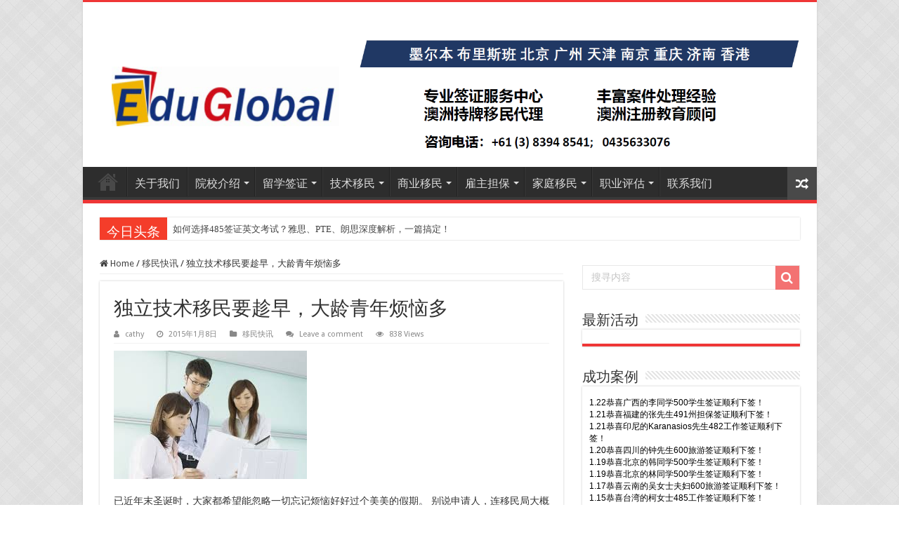

--- FILE ---
content_type: text/html; charset=UTF-8
request_url: https://51oz.com.au/%E7%8B%AC%E7%AB%8B%E6%8A%80%E6%9C%AF%E7%A7%BB%E6%B0%91%E8%A6%81%E8%B6%81%E6%97%A9%EF%BC%8C%E5%A4%A7%E9%BE%84%E9%9D%92%E5%B9%B4%E7%83%A6%E6%81%BC%E5%A4%9A/
body_size: 26637
content:
<!DOCTYPE html>
<html lang="zh-hans" prefix="og: http://ogp.me/ns#">
<head>
<meta charset="UTF-8" />
<link rel="profile" href="http://gmpg.org/xfn/11" />
<link rel="pingback" href="https://51oz.com.au/xmlrpc.php" />
<title>独立技术移民要趁早，大龄青年烦恼多 &#8211; 艾迪墨尔本 昆士兰 北京 广州 留学移民-22年权威经验</title>
<meta property="og:title" content="独立技术移民要趁早，大龄青年烦恼多 - 艾迪墨尔本 昆士兰 北京 广州 留学移民-22年权威经验"/>
<meta property="og:type" content="article"/>
<meta property="og:description" content="已近年末圣诞时，大家都希望能忽略一切忘记烦恼好好过个美美的假期。 别说申请人，连移民局大概都已经提前进入放松模式。笔下虽然一打资料，思维已经飞向遥远的度假区，这大概是每年这个时候端坐office的所有"/>
<meta property="og:url" content="https://51oz.com.au/%e7%8b%ac%e7%ab%8b%e6%8a%80%e6%9c%af%e7%a7%bb%e6%b0%91%e8%a6%81%e8%b6%81%e6%97%a9%ef%bc%8c%e5%a4%a7%e9%be%84%e9%9d%92%e5%b9%b4%e7%83%a6%e6%81%bc%e5%a4%9a/"/>
<meta property="og:site_name" content="艾迪墨尔本 昆士兰 北京 广州 留学移民-22年权威经验"/>
<meta property="og:image" content="https://51oz.com.au/wp-content/uploads/2015/01/下载-1.jpg" />
<meta name='robots' content='max-image-preview:large' />
<link rel="alternate" hreflang="zh-hans" href="https://51oz.com.au/%e7%8b%ac%e7%ab%8b%e6%8a%80%e6%9c%af%e7%a7%bb%e6%b0%91%e8%a6%81%e8%b6%81%e6%97%a9%ef%bc%8c%e5%a4%a7%e9%be%84%e9%9d%92%e5%b9%b4%e7%83%a6%e6%81%bc%e5%a4%9a/" />
<link rel="alternate" hreflang="x-default" href="https://51oz.com.au/%e7%8b%ac%e7%ab%8b%e6%8a%80%e6%9c%af%e7%a7%bb%e6%b0%91%e8%a6%81%e8%b6%81%e6%97%a9%ef%bc%8c%e5%a4%a7%e9%be%84%e9%9d%92%e5%b9%b4%e7%83%a6%e6%81%bc%e5%a4%9a/" />
<link rel='dns-prefetch' href='//51oz.com.au' />
<link rel='dns-prefetch' href='//fonts.googleapis.com' />
<link rel="alternate" type="application/rss+xml" title="艾迪墨尔本 昆士兰 北京 广州 留学移民-22年权威经验 &raquo; Feed" href="https://51oz.com.au/feed/" />
<link rel="alternate" type="application/rss+xml" title="艾迪墨尔本 昆士兰 北京 广州 留学移民-22年权威经验 &raquo; 评论Feed" href="https://51oz.com.au/comments/feed/" />
<link rel="alternate" type="application/rss+xml" title="艾迪墨尔本 昆士兰 北京 广州 留学移民-22年权威经验 &raquo; 独立技术移民要趁早，大龄青年烦恼多评论Feed" href="https://51oz.com.au/%e7%8b%ac%e7%ab%8b%e6%8a%80%e6%9c%af%e7%a7%bb%e6%b0%91%e8%a6%81%e8%b6%81%e6%97%a9%ef%bc%8c%e5%a4%a7%e9%be%84%e9%9d%92%e5%b9%b4%e7%83%a6%e6%81%bc%e5%a4%9a/feed/" />
<script type="text/javascript">
window._wpemojiSettings = {"baseUrl":"https:\/\/s.w.org\/images\/core\/emoji\/14.0.0\/72x72\/","ext":".png","svgUrl":"https:\/\/s.w.org\/images\/core\/emoji\/14.0.0\/svg\/","svgExt":".svg","source":{"concatemoji":"https:\/\/51oz.com.au\/wp-includes\/js\/wp-emoji-release.min.js"}};
/*! This file is auto-generated */
!function(e,a,t){var n,r,o,i=a.createElement("canvas"),p=i.getContext&&i.getContext("2d");function s(e,t){p.clearRect(0,0,i.width,i.height),p.fillText(e,0,0);e=i.toDataURL();return p.clearRect(0,0,i.width,i.height),p.fillText(t,0,0),e===i.toDataURL()}function c(e){var t=a.createElement("script");t.src=e,t.defer=t.type="text/javascript",a.getElementsByTagName("head")[0].appendChild(t)}for(o=Array("flag","emoji"),t.supports={everything:!0,everythingExceptFlag:!0},r=0;r<o.length;r++)t.supports[o[r]]=function(e){if(p&&p.fillText)switch(p.textBaseline="top",p.font="600 32px Arial",e){case"flag":return s("\ud83c\udff3\ufe0f\u200d\u26a7\ufe0f","\ud83c\udff3\ufe0f\u200b\u26a7\ufe0f")?!1:!s("\ud83c\uddfa\ud83c\uddf3","\ud83c\uddfa\u200b\ud83c\uddf3")&&!s("\ud83c\udff4\udb40\udc67\udb40\udc62\udb40\udc65\udb40\udc6e\udb40\udc67\udb40\udc7f","\ud83c\udff4\u200b\udb40\udc67\u200b\udb40\udc62\u200b\udb40\udc65\u200b\udb40\udc6e\u200b\udb40\udc67\u200b\udb40\udc7f");case"emoji":return!s("\ud83e\udef1\ud83c\udffb\u200d\ud83e\udef2\ud83c\udfff","\ud83e\udef1\ud83c\udffb\u200b\ud83e\udef2\ud83c\udfff")}return!1}(o[r]),t.supports.everything=t.supports.everything&&t.supports[o[r]],"flag"!==o[r]&&(t.supports.everythingExceptFlag=t.supports.everythingExceptFlag&&t.supports[o[r]]);t.supports.everythingExceptFlag=t.supports.everythingExceptFlag&&!t.supports.flag,t.DOMReady=!1,t.readyCallback=function(){t.DOMReady=!0},t.supports.everything||(n=function(){t.readyCallback()},a.addEventListener?(a.addEventListener("DOMContentLoaded",n,!1),e.addEventListener("load",n,!1)):(e.attachEvent("onload",n),a.attachEvent("onreadystatechange",function(){"complete"===a.readyState&&t.readyCallback()})),(e=t.source||{}).concatemoji?c(e.concatemoji):e.wpemoji&&e.twemoji&&(c(e.twemoji),c(e.wpemoji)))}(window,document,window._wpemojiSettings);
</script>
<style type="text/css">
img.wp-smiley,
img.emoji {
	display: inline !important;
	border: none !important;
	box-shadow: none !important;
	height: 1em !important;
	width: 1em !important;
	margin: 0 0.07em !important;
	vertical-align: -0.1em !important;
	background: none !important;
	padding: 0 !important;
}
</style>
	<link rel='stylesheet' id='wp-block-library-css' href='https://51oz.com.au/wp-includes/css/dist/block-library/style.min.css' type='text/css' media='all' />
<link rel='stylesheet' id='classic-theme-styles-css' href='https://51oz.com.au/wp-includes/css/classic-themes.min.css' type='text/css' media='all' />
<style id='global-styles-inline-css' type='text/css'>
body{--wp--preset--color--black: #000000;--wp--preset--color--cyan-bluish-gray: #abb8c3;--wp--preset--color--white: #ffffff;--wp--preset--color--pale-pink: #f78da7;--wp--preset--color--vivid-red: #cf2e2e;--wp--preset--color--luminous-vivid-orange: #ff6900;--wp--preset--color--luminous-vivid-amber: #fcb900;--wp--preset--color--light-green-cyan: #7bdcb5;--wp--preset--color--vivid-green-cyan: #00d084;--wp--preset--color--pale-cyan-blue: #8ed1fc;--wp--preset--color--vivid-cyan-blue: #0693e3;--wp--preset--color--vivid-purple: #9b51e0;--wp--preset--gradient--vivid-cyan-blue-to-vivid-purple: linear-gradient(135deg,rgba(6,147,227,1) 0%,rgb(155,81,224) 100%);--wp--preset--gradient--light-green-cyan-to-vivid-green-cyan: linear-gradient(135deg,rgb(122,220,180) 0%,rgb(0,208,130) 100%);--wp--preset--gradient--luminous-vivid-amber-to-luminous-vivid-orange: linear-gradient(135deg,rgba(252,185,0,1) 0%,rgba(255,105,0,1) 100%);--wp--preset--gradient--luminous-vivid-orange-to-vivid-red: linear-gradient(135deg,rgba(255,105,0,1) 0%,rgb(207,46,46) 100%);--wp--preset--gradient--very-light-gray-to-cyan-bluish-gray: linear-gradient(135deg,rgb(238,238,238) 0%,rgb(169,184,195) 100%);--wp--preset--gradient--cool-to-warm-spectrum: linear-gradient(135deg,rgb(74,234,220) 0%,rgb(151,120,209) 20%,rgb(207,42,186) 40%,rgb(238,44,130) 60%,rgb(251,105,98) 80%,rgb(254,248,76) 100%);--wp--preset--gradient--blush-light-purple: linear-gradient(135deg,rgb(255,206,236) 0%,rgb(152,150,240) 100%);--wp--preset--gradient--blush-bordeaux: linear-gradient(135deg,rgb(254,205,165) 0%,rgb(254,45,45) 50%,rgb(107,0,62) 100%);--wp--preset--gradient--luminous-dusk: linear-gradient(135deg,rgb(255,203,112) 0%,rgb(199,81,192) 50%,rgb(65,88,208) 100%);--wp--preset--gradient--pale-ocean: linear-gradient(135deg,rgb(255,245,203) 0%,rgb(182,227,212) 50%,rgb(51,167,181) 100%);--wp--preset--gradient--electric-grass: linear-gradient(135deg,rgb(202,248,128) 0%,rgb(113,206,126) 100%);--wp--preset--gradient--midnight: linear-gradient(135deg,rgb(2,3,129) 0%,rgb(40,116,252) 100%);--wp--preset--duotone--dark-grayscale: url('#wp-duotone-dark-grayscale');--wp--preset--duotone--grayscale: url('#wp-duotone-grayscale');--wp--preset--duotone--purple-yellow: url('#wp-duotone-purple-yellow');--wp--preset--duotone--blue-red: url('#wp-duotone-blue-red');--wp--preset--duotone--midnight: url('#wp-duotone-midnight');--wp--preset--duotone--magenta-yellow: url('#wp-duotone-magenta-yellow');--wp--preset--duotone--purple-green: url('#wp-duotone-purple-green');--wp--preset--duotone--blue-orange: url('#wp-duotone-blue-orange');--wp--preset--font-size--small: 13px;--wp--preset--font-size--medium: 20px;--wp--preset--font-size--large: 36px;--wp--preset--font-size--x-large: 42px;--wp--preset--spacing--20: 0.44rem;--wp--preset--spacing--30: 0.67rem;--wp--preset--spacing--40: 1rem;--wp--preset--spacing--50: 1.5rem;--wp--preset--spacing--60: 2.25rem;--wp--preset--spacing--70: 3.38rem;--wp--preset--spacing--80: 5.06rem;--wp--preset--shadow--natural: 6px 6px 9px rgba(0, 0, 0, 0.2);--wp--preset--shadow--deep: 12px 12px 50px rgba(0, 0, 0, 0.4);--wp--preset--shadow--sharp: 6px 6px 0px rgba(0, 0, 0, 0.2);--wp--preset--shadow--outlined: 6px 6px 0px -3px rgba(255, 255, 255, 1), 6px 6px rgba(0, 0, 0, 1);--wp--preset--shadow--crisp: 6px 6px 0px rgba(0, 0, 0, 1);}:where(.is-layout-flex){gap: 0.5em;}body .is-layout-flow > .alignleft{float: left;margin-inline-start: 0;margin-inline-end: 2em;}body .is-layout-flow > .alignright{float: right;margin-inline-start: 2em;margin-inline-end: 0;}body .is-layout-flow > .aligncenter{margin-left: auto !important;margin-right: auto !important;}body .is-layout-constrained > .alignleft{float: left;margin-inline-start: 0;margin-inline-end: 2em;}body .is-layout-constrained > .alignright{float: right;margin-inline-start: 2em;margin-inline-end: 0;}body .is-layout-constrained > .aligncenter{margin-left: auto !important;margin-right: auto !important;}body .is-layout-constrained > :where(:not(.alignleft):not(.alignright):not(.alignfull)){max-width: var(--wp--style--global--content-size);margin-left: auto !important;margin-right: auto !important;}body .is-layout-constrained > .alignwide{max-width: var(--wp--style--global--wide-size);}body .is-layout-flex{display: flex;}body .is-layout-flex{flex-wrap: wrap;align-items: center;}body .is-layout-flex > *{margin: 0;}:where(.wp-block-columns.is-layout-flex){gap: 2em;}.has-black-color{color: var(--wp--preset--color--black) !important;}.has-cyan-bluish-gray-color{color: var(--wp--preset--color--cyan-bluish-gray) !important;}.has-white-color{color: var(--wp--preset--color--white) !important;}.has-pale-pink-color{color: var(--wp--preset--color--pale-pink) !important;}.has-vivid-red-color{color: var(--wp--preset--color--vivid-red) !important;}.has-luminous-vivid-orange-color{color: var(--wp--preset--color--luminous-vivid-orange) !important;}.has-luminous-vivid-amber-color{color: var(--wp--preset--color--luminous-vivid-amber) !important;}.has-light-green-cyan-color{color: var(--wp--preset--color--light-green-cyan) !important;}.has-vivid-green-cyan-color{color: var(--wp--preset--color--vivid-green-cyan) !important;}.has-pale-cyan-blue-color{color: var(--wp--preset--color--pale-cyan-blue) !important;}.has-vivid-cyan-blue-color{color: var(--wp--preset--color--vivid-cyan-blue) !important;}.has-vivid-purple-color{color: var(--wp--preset--color--vivid-purple) !important;}.has-black-background-color{background-color: var(--wp--preset--color--black) !important;}.has-cyan-bluish-gray-background-color{background-color: var(--wp--preset--color--cyan-bluish-gray) !important;}.has-white-background-color{background-color: var(--wp--preset--color--white) !important;}.has-pale-pink-background-color{background-color: var(--wp--preset--color--pale-pink) !important;}.has-vivid-red-background-color{background-color: var(--wp--preset--color--vivid-red) !important;}.has-luminous-vivid-orange-background-color{background-color: var(--wp--preset--color--luminous-vivid-orange) !important;}.has-luminous-vivid-amber-background-color{background-color: var(--wp--preset--color--luminous-vivid-amber) !important;}.has-light-green-cyan-background-color{background-color: var(--wp--preset--color--light-green-cyan) !important;}.has-vivid-green-cyan-background-color{background-color: var(--wp--preset--color--vivid-green-cyan) !important;}.has-pale-cyan-blue-background-color{background-color: var(--wp--preset--color--pale-cyan-blue) !important;}.has-vivid-cyan-blue-background-color{background-color: var(--wp--preset--color--vivid-cyan-blue) !important;}.has-vivid-purple-background-color{background-color: var(--wp--preset--color--vivid-purple) !important;}.has-black-border-color{border-color: var(--wp--preset--color--black) !important;}.has-cyan-bluish-gray-border-color{border-color: var(--wp--preset--color--cyan-bluish-gray) !important;}.has-white-border-color{border-color: var(--wp--preset--color--white) !important;}.has-pale-pink-border-color{border-color: var(--wp--preset--color--pale-pink) !important;}.has-vivid-red-border-color{border-color: var(--wp--preset--color--vivid-red) !important;}.has-luminous-vivid-orange-border-color{border-color: var(--wp--preset--color--luminous-vivid-orange) !important;}.has-luminous-vivid-amber-border-color{border-color: var(--wp--preset--color--luminous-vivid-amber) !important;}.has-light-green-cyan-border-color{border-color: var(--wp--preset--color--light-green-cyan) !important;}.has-vivid-green-cyan-border-color{border-color: var(--wp--preset--color--vivid-green-cyan) !important;}.has-pale-cyan-blue-border-color{border-color: var(--wp--preset--color--pale-cyan-blue) !important;}.has-vivid-cyan-blue-border-color{border-color: var(--wp--preset--color--vivid-cyan-blue) !important;}.has-vivid-purple-border-color{border-color: var(--wp--preset--color--vivid-purple) !important;}.has-vivid-cyan-blue-to-vivid-purple-gradient-background{background: var(--wp--preset--gradient--vivid-cyan-blue-to-vivid-purple) !important;}.has-light-green-cyan-to-vivid-green-cyan-gradient-background{background: var(--wp--preset--gradient--light-green-cyan-to-vivid-green-cyan) !important;}.has-luminous-vivid-amber-to-luminous-vivid-orange-gradient-background{background: var(--wp--preset--gradient--luminous-vivid-amber-to-luminous-vivid-orange) !important;}.has-luminous-vivid-orange-to-vivid-red-gradient-background{background: var(--wp--preset--gradient--luminous-vivid-orange-to-vivid-red) !important;}.has-very-light-gray-to-cyan-bluish-gray-gradient-background{background: var(--wp--preset--gradient--very-light-gray-to-cyan-bluish-gray) !important;}.has-cool-to-warm-spectrum-gradient-background{background: var(--wp--preset--gradient--cool-to-warm-spectrum) !important;}.has-blush-light-purple-gradient-background{background: var(--wp--preset--gradient--blush-light-purple) !important;}.has-blush-bordeaux-gradient-background{background: var(--wp--preset--gradient--blush-bordeaux) !important;}.has-luminous-dusk-gradient-background{background: var(--wp--preset--gradient--luminous-dusk) !important;}.has-pale-ocean-gradient-background{background: var(--wp--preset--gradient--pale-ocean) !important;}.has-electric-grass-gradient-background{background: var(--wp--preset--gradient--electric-grass) !important;}.has-midnight-gradient-background{background: var(--wp--preset--gradient--midnight) !important;}.has-small-font-size{font-size: var(--wp--preset--font-size--small) !important;}.has-medium-font-size{font-size: var(--wp--preset--font-size--medium) !important;}.has-large-font-size{font-size: var(--wp--preset--font-size--large) !important;}.has-x-large-font-size{font-size: var(--wp--preset--font-size--x-large) !important;}
.wp-block-navigation a:where(:not(.wp-element-button)){color: inherit;}
:where(.wp-block-columns.is-layout-flex){gap: 2em;}
.wp-block-pullquote{font-size: 1.5em;line-height: 1.6;}
</style>
<link rel='stylesheet' id='wpml-blocks-css' href='https://51oz.com.au/wp-content/plugins/sitepress-multilingual-cms/dist/css/blocks/styles.css' type='text/css' media='all' />
<link rel='stylesheet' id='contact-form-7-css' href='https://51oz.com.au/wp-content/plugins/contact-form-7/includes/css/styles.css' type='text/css' media='all' />
<link rel='stylesheet' id='taqyeem-buttons-style-css' href='https://51oz.com.au/wp-content/plugins/taqyeem-buttons/assets/style.css' type='text/css' media='all' />
<link rel='stylesheet' id='taqyeem-style-css' href='https://51oz.com.au/wp-content/plugins/taqyeem/style.css' type='text/css' media='all' />
<link rel='stylesheet' id='wpml-legacy-dropdown-0-css' href='//51oz.com.au/wp-content/plugins/sitepress-multilingual-cms/templates/language-switchers/legacy-dropdown/style.min.css' type='text/css' media='all' />
<link rel='stylesheet' id='wpml-menu-item-0-css' href='//51oz.com.au/wp-content/plugins/sitepress-multilingual-cms/templates/language-switchers/menu-item/style.min.css' type='text/css' media='all' />
<link rel='stylesheet' id='tie-style-css' href='https://51oz.com.au/wp-content/themes/51oz/style.css' type='text/css' media='all' />
<link rel='stylesheet' id='tie-ilightbox-skin-css' href='https://51oz.com.au/wp-content/themes/51oz/css/ilightbox/dark-skin/skin.css' type='text/css' media='all' />
<link rel='stylesheet' id='Droid+Sans-css' href='https://fonts.googleapis.com/css?family=Droid+Sans%3Aregular%2C700' type='text/css' media='all' />
<script type='text/javascript' src='https://51oz.com.au/wp-includes/js/jquery/jquery.min.js' id='jquery-core-js'></script>
<script type='text/javascript' src='https://51oz.com.au/wp-includes/js/jquery/jquery-migrate.min.js' id='jquery-migrate-js'></script>
<script type='text/javascript' id='wpml-cookie-js-extra'>
/* <![CDATA[ */
var wpml_cookies = {"wp-wpml_current_language":{"value":"zh-hans","expires":1,"path":"\/"}};
var wpml_cookies = {"wp-wpml_current_language":{"value":"zh-hans","expires":1,"path":"\/"}};
/* ]]> */
</script>
<script type='text/javascript' src='https://51oz.com.au/wp-content/plugins/sitepress-multilingual-cms/res/js/cookies/language-cookie.js' id='wpml-cookie-js'></script>
<script type='text/javascript' src='https://51oz.com.au/wp-content/plugins/taqyeem/js/tie.js' id='taqyeem-main-js'></script>
<script type='text/javascript' src='//51oz.com.au/wp-content/plugins/sitepress-multilingual-cms/templates/language-switchers/legacy-dropdown/script.min.js' id='wpml-legacy-dropdown-0-js'></script>
<link rel="https://api.w.org/" href="https://51oz.com.au/wp-json/" /><link rel="alternate" type="application/json" href="https://51oz.com.au/wp-json/wp/v2/posts/737" /><link rel="EditURI" type="application/rsd+xml" title="RSD" href="https://51oz.com.au/xmlrpc.php?rsd" />
<link rel="wlwmanifest" type="application/wlwmanifest+xml" href="https://51oz.com.au/wp-includes/wlwmanifest.xml" />
<meta name="generator" content="WordPress 6.2" />
<link rel="canonical" href="https://51oz.com.au/%e7%8b%ac%e7%ab%8b%e6%8a%80%e6%9c%af%e7%a7%bb%e6%b0%91%e8%a6%81%e8%b6%81%e6%97%a9%ef%bc%8c%e5%a4%a7%e9%be%84%e9%9d%92%e5%b9%b4%e7%83%a6%e6%81%bc%e5%a4%9a/" />
<link rel='shortlink' href='https://51oz.com.au/?p=737' />
<link rel="alternate" type="application/json+oembed" href="https://51oz.com.au/wp-json/oembed/1.0/embed?url=https%3A%2F%2F51oz.com.au%2F%25e7%258b%25ac%25e7%25ab%258b%25e6%258a%2580%25e6%259c%25af%25e7%25a7%25bb%25e6%25b0%2591%25e8%25a6%2581%25e8%25b6%2581%25e6%2597%25a9%25ef%25bc%258c%25e5%25a4%25a7%25e9%25be%2584%25e9%259d%2592%25e5%25b9%25b4%25e7%2583%25a6%25e6%2581%25bc%25e5%25a4%259a%2F" />
<link rel="alternate" type="text/xml+oembed" href="https://51oz.com.au/wp-json/oembed/1.0/embed?url=https%3A%2F%2F51oz.com.au%2F%25e7%258b%25ac%25e7%25ab%258b%25e6%258a%2580%25e6%259c%25af%25e7%25a7%25bb%25e6%25b0%2591%25e8%25a6%2581%25e8%25b6%2581%25e6%2597%25a9%25ef%25bc%258c%25e5%25a4%25a7%25e9%25be%2584%25e9%259d%2592%25e5%25b9%25b4%25e7%2583%25a6%25e6%2581%25bc%25e5%25a4%259a%2F&#038;format=xml" />
<meta name="generator" content="WPML ver:4.6.3 stt:59,1;" />
<script type='text/javascript'>
/* <![CDATA[ */
var taqyeem = {"ajaxurl":"https://51oz.com.au/wp-admin/admin-ajax.php" , "your_rating":"Your Rating:"};
/* ]]> */
</script>

<style type="text/css" media="screen">

</style>
<link rel="shortcut icon" href="https://51oz.com.au/wp-content/themes/51oz/favicon.ico" title="Favicon" />
<!--[if IE]>
<script type="text/javascript">jQuery(document).ready(function (){ jQuery(".menu-item").has("ul").children("a").attr("aria-haspopup", "true");});</script>
<![endif]-->
<!--[if lt IE 9]>
<script src="https://51oz.com.au/wp-content/themes/51oz/js/html5.js"></script>
<script src="https://51oz.com.au/wp-content/themes/51oz/js/selectivizr-min.js"></script>
<![endif]-->
<!--[if IE 9]>
<link rel="stylesheet" type="text/css" media="all" href="https://51oz.com.au/wp-content/themes/51oz/css/ie9.css" />
<![endif]-->
<!--[if IE 8]>
<link rel="stylesheet" type="text/css" media="all" href="https://51oz.com.au/wp-content/themes/51oz/css/ie8.css" />
<![endif]-->
<!--[if IE 7]>
<link rel="stylesheet" type="text/css" media="all" href="https://51oz.com.au/wp-content/themes/51oz/css/ie7.css" />
<![endif]-->


<meta name="viewport" content="width=device-width, initial-scale=1.0" />



<style type="text/css" media="screen">

body{
	font-family: 'Droid Sans';
}

#main-nav, #main-nav ul li a{
	font-size : 16px;
}

body.single .entry, body.page .entry{
	font-size : 14px;
}

#main-nav,
.cat-box-content,
#sidebar .widget-container,
.post-listing,
#commentform {
	border-bottom-color: #ef3636;
}

.search-block .search-button,
#topcontrol,
#main-nav ul li.current-menu-item a,
#main-nav ul li.current-menu-item a:hover,
#main-nav ul li.current_page_parent a,
#main-nav ul li.current_page_parent a:hover,
#main-nav ul li.current-menu-parent a,
#main-nav ul li.current-menu-parent a:hover,
#main-nav ul li.current-page-ancestor a,
#main-nav ul li.current-page-ancestor a:hover,
.pagination span.current,
.share-post span.share-text,
.flex-control-paging li a.flex-active,
.ei-slider-thumbs li.ei-slider-element,
.review-percentage .review-item span span,
.review-final-score,
.button,
a.button,
a.more-link,
#main-content input[type="submit"],
.form-submit #submit,
#login-form .login-button,
.widget-feedburner .feedburner-subscribe,
input[type="submit"],
#buddypress button,
#buddypress a.button,
#buddypress input[type=submit],
#buddypress input[type=reset],
#buddypress ul.button-nav li a,
#buddypress div.generic-button a,
#buddypress .comment-reply-link,
#buddypress div.item-list-tabs ul li a span,
#buddypress div.item-list-tabs ul li.selected a,
#buddypress div.item-list-tabs ul li.current a,
#buddypress #members-directory-form div.item-list-tabs ul li.selected span,
#members-list-options a.selected,
#groups-list-options a.selected,
body.dark-skin #buddypress div.item-list-tabs ul li a span,
body.dark-skin #buddypress div.item-list-tabs ul li.selected a,
body.dark-skin #buddypress div.item-list-tabs ul li.current a,
body.dark-skin #members-list-options a.selected,
body.dark-skin #groups-list-options a.selected,
.search-block-large .search-button,
#featured-posts .flex-next:hover,
#featured-posts .flex-prev:hover,
a.tie-cart span.shooping-count,
.woocommerce span.onsale,
.woocommerce-page span.onsale ,
.woocommerce .widget_price_filter .ui-slider .ui-slider-handle,
.woocommerce-page .widget_price_filter .ui-slider .ui-slider-handle,
#check-also-close,
a.post-slideshow-next,
a.post-slideshow-prev,
.widget_price_filter .ui-slider .ui-slider-handle,
.quantity .minus:hover,
.quantity .plus:hover,
.mejs-container .mejs-controls .mejs-time-rail .mejs-time-current,
#reading-position-indicator  {
	background-color:#ef3636;
}

::-webkit-scrollbar-thumb{
	background-color:#ef3636 !important;
}

#theme-footer,
#theme-header,
.top-nav ul li.current-menu-item:before,
#main-nav .menu-sub-content ,
#main-nav ul ul,
#check-also-box {
	border-top-color: #ef3636;
}

.search-block:after {
	border-right-color:#ef3636;
}

body.rtl .search-block:after {
	border-left-color:#ef3636;
}

#main-nav ul > li.menu-item-has-children:hover > a:after,
#main-nav ul > li.mega-menu:hover > a:after {
	border-color:transparent transparent #ef3636;
}

.widget.timeline-posts li a:hover,
.widget.timeline-posts li a:hover span.tie-date {
	color: #ef3636;
}

.widget.timeline-posts li a:hover span.tie-date:before {
	background: #ef3636;
	border-color: #ef3636;
}

#order_review,
#order_review_heading {
	border-color: #ef3636;
}


body {
	background-image : url(https://51oz.com.au/wp-content/themes/51oz/images/patterns/body-bg32.png);
	background-position: top center;
}

</style>

		<script type="text/javascript">
			/* <![CDATA[ */
				var sf_position = '0';
				var sf_templates = "<a href=\"{search_url_escaped}\">View All Results<\/a>";
				var sf_input = '.search-live';
				jQuery(document).ready(function(){
					jQuery(sf_input).ajaxyLiveSearch({"expand":false,"searchUrl":"https:\/\/51oz.com.au\/?s=%s","text":"Search","delay":500,"iwidth":180,"width":315,"ajaxUrl":"https:\/\/51oz.com.au\/wp-admin\/admin-ajax.php?lang=zh-hans","rtl":0});
					jQuery(".live-search_ajaxy-selective-input").keyup(function() {
						var width = jQuery(this).val().length * 8;
						if(width < 50) {
							width = 50;
						}
						jQuery(this).width(width);
					});
					jQuery(".live-search_ajaxy-selective-search").click(function() {
						jQuery(this).find(".live-search_ajaxy-selective-input").focus();
					});
					jQuery(".live-search_ajaxy-selective-close").click(function() {
						jQuery(this).parent().remove();
					});
				});
			/* ]]> */
		</script>
		<meta name="generator" content="Powered by Visual Composer - drag and drop page builder for WordPress."/>
<!--[if IE 8]><link rel="stylesheet" type="text/css" href="https://51oz.com.au/wp-content/plugins/js_composer/assets/css/vc-ie8.css" media="screen"><![endif]--></head>
<body id="top" class="post-template-default single single-post postid-737 single-format-standard lazy-enabled wpb-js-composer js-comp-ver-4.3.5 vc_responsive">

<div class="wrapper-outer">

	<div class="background-cover"></div>

	<aside id="slide-out">

			<div class="search-mobile">
			<form method="get" id="searchform-mobile" action="https://51oz.com.au/">
				<button class="search-button" type="submit" value="搜寻内容"><i class="fa fa-search"></i></button>
				<input type="text" id="s-mobile" name="s" title="搜寻内容" value="搜寻内容" onfocus="if (this.value == '搜寻内容') {this.value = '';}" onblur="if (this.value == '') {this.value = '搜寻内容';}"  />
			</form>
		</div><!-- .search-mobile /-->
	
			<div class="social-icons">
		<a class="ttip-none" title="Rss" href="https://51oz.com.au/feed/" target="_blank"><i class="fa fa-rss"></i></a>
			</div>

	
		<div id="mobile-menu" ></div>
	</aside><!-- #slide-out /-->

		<div id="wrapper" class="boxed-all">
		<div class="inner-wrapper">

		<header id="theme-header" class="theme-header full-logo">
			
		<div class="header-content">

					<a id="slide-out-open" class="slide-out-open" href="#"><span></span></a>
		
			<div class="logo" style=" margin-top:4px;">
			<h2>								<a title="艾迪墨尔本 昆士兰 北京 广州 留学移民-22年权威经验" href="https://51oz.com.au/">
					<img src="https://51oz.com.au/wp-content/uploads/2022/12/51oz-business-contact.png" alt="艾迪墨尔本 昆士兰 北京 广州 留学移民-22年权威经验"  /><strong>艾迪墨尔本 昆士兰 北京 广州 留学移民-22年权威经验 </strong>
				</a>
			</h2>			</div><!-- .logo /-->
						<div class="clear"></div>

		</div>
													<nav id="main-nav" class="fixed-enabled">
				<div class="container">

				
					<div class="main-menu"><ul id="menu-%e7%9b%ae%e5%bd%95%e4%b8%bb" class="menu"><li id="menu-item-10089" class="menu-item menu-item-type-post_type menu-item-object-page menu-item-home menu-item-10089"><a href="https://51oz.com.au/">首页</a></li>
<li id="menu-item-1972" class="menu-item menu-item-type-post_type menu-item-object-page menu-item-1972"><a href="https://51oz.com.au/%e5%85%ac%e5%8f%b8%e7%ae%80%e4%bb%8b-2/">关于我们</a></li>
<li id="menu-item-1513" class="menu-item menu-item-type-custom menu-item-object-custom menu-item-has-children menu-item-1513"><a>院校介绍</a>
<ul class="sub-menu menu-sub-content">
	<li id="menu-item-1493" class="menu-item menu-item-type-post_type menu-item-object-page menu-item-1493"><a href="https://51oz.com.au/%e6%96%b0%e5%8d%97%e5%a8%81%e5%b0%94%e5%a3%ab-%e5%a4%a7%e5%ad%a6/">新南威尔士</a></li>
	<li id="menu-item-1535" class="menu-item menu-item-type-post_type menu-item-object-page menu-item-1535"><a href="https://51oz.com.au/%e7%bb%b4%e5%a4%9a%e5%88%a9%e4%ba%9a-%e5%a4%a7%e5%ad%a6-2/">维多利亚</a></li>
	<li id="menu-item-1496" class="menu-item menu-item-type-post_type menu-item-object-page menu-item-1496"><a href="https://51oz.com.au/%e7%bb%b4%e5%a4%9a%e5%88%a9%e4%ba%9a-%e5%a4%a7%e5%ad%a6/">塔斯马尼亚</a></li>
	<li id="menu-item-1500" class="menu-item menu-item-type-post_type menu-item-object-page menu-item-1500"><a href="https://51oz.com.au/%e5%a0%aa%e5%9f%b9%e6%8b%89-%e5%a4%a7%e5%ad%a6/">堪培拉</a></li>
	<li id="menu-item-1503" class="menu-item menu-item-type-post_type menu-item-object-page menu-item-1503"><a href="https://51oz.com.au/%e6%98%86%e5%a3%ab%e5%85%b0-%e5%a4%a7%e5%ad%a6/">昆士兰</a></li>
	<li id="menu-item-1506" class="menu-item menu-item-type-post_type menu-item-object-page menu-item-1506"><a href="https://51oz.com.au/%e5%8d%97%e6%be%b3/">南澳</a></li>
	<li id="menu-item-1509" class="menu-item menu-item-type-post_type menu-item-object-page menu-item-1509"><a href="https://51oz.com.au/%e8%a5%bf%e6%be%b3/">西澳</a></li>
</ul>
</li>
<li id="menu-item-827" class="menu-item menu-item-type-custom menu-item-object-custom menu-item-has-children menu-item-827"><a title="500留学签证" href="https://51oz.com.au/澳洲留学500签证详解/">留学签证</a>
<ul class="sub-menu menu-sub-content">
	<li id="menu-item-6360" class="menu-item menu-item-type-post_type menu-item-object-post menu-item-6360"><a href="https://51oz.com.au/%e6%be%b3%e6%b4%b2%e7%95%99%e5%ad%a6500%e7%ad%be%e8%af%81%e8%af%a6%e8%a7%a3/">500留学签证</a></li>
</ul>
</li>
<li id="menu-item-828" class="menu-item menu-item-type-custom menu-item-object-custom menu-item-has-children menu-item-828"><a>技术移民</a>
<ul class="sub-menu menu-sub-content">
	<li id="menu-item-1834" class="menu-item menu-item-type-post_type menu-item-object-page menu-item-1834"><a href="https://51oz.com.au/189%e7%8b%ac%e7%ab%8b%e6%8a%80%e6%9c%af%e7%a7%bb%e6%b0%91/">189 独立技术移民</a></li>
	<li id="menu-item-1854" class="menu-item menu-item-type-post_type menu-item-object-page menu-item-1854"><a href="https://51oz.com.au/489-%e5%81%8f%e8%bf%9c%e5%9c%b0%e5%8c%ba%e4%ba%b2%e5%b1%9e%e6%8b%85%e4%bf%9d%e7%a7%bb%e6%b0%91/">491 偏远地区/亲属担保移民</a></li>
	<li id="menu-item-1851" class="menu-item menu-item-type-post_type menu-item-object-page menu-item-1851"><a href="https://51oz.com.au/485-%e6%af%95%e4%b8%9a%e7%94%9f%e4%b8%b4%e6%97%b6%e7%ad%be%e8%af%81/">485 毕业生临时签证</a></li>
	<li id="menu-item-11492" class="menu-item menu-item-type-post_type menu-item-object-page menu-item-has-children menu-item-11492"><a href="https://51oz.com.au/190-%e5%b7%9e%e6%94%bf%e5%ba%9c%e6%8b%85%e4%bf%9d%e7%a7%bb%e6%b0%91/">190 州政府担保移民</a>
	<ul class="sub-menu menu-sub-content">
		<li id="menu-item-11494" class="menu-item menu-item-type-taxonomy menu-item-object-category menu-item-11494"><a href="https://51oz.com.au/category/%e5%90%84%e5%b7%9e190-491%e6%8b%85%e4%bf%9d%e6%94%bf%e7%ad%96/">各州190/491担保政策</a></li>
	</ul>
</li>
	<li id="menu-item-11517" class="menu-item menu-item-type-post_type menu-item-object-page menu-item-11517"><a href="https://51oz.com.au/191-%e5%81%8f%e8%bf%9c%e5%9c%b0%e5%8c%ba%e6%b0%b8%e5%b1%85%e7%ad%be%e8%af%81/">191 偏远地区永居签证</a></li>
</ul>
</li>
<li id="menu-item-829" class="menu-item menu-item-type-custom menu-item-object-custom menu-item-has-children menu-item-829"><a>商业移民</a>
<ul class="sub-menu menu-sub-content">
	<li id="menu-item-845" class="menu-item menu-item-type-post_type menu-item-object-page menu-item-845"><a href="https://51oz.com.au/188a%e5%95%86%e4%b8%9a%e6%8a%95%e8%b5%84%e7%ad%be%e8%af%81/">188A+888 商业投资签证 (创新类)</a></li>
	<li id="menu-item-846" class="menu-item menu-item-type-post_type menu-item-object-page menu-item-846"><a href="https://51oz.com.au/188b%e6%8a%95%e8%b5%84%e8%80%85%e7%ad%be%e8%af%81/">188B+888 商业投资签证（投资类）</a></li>
	<li id="menu-item-847" class="menu-item menu-item-type-post_type menu-item-object-page menu-item-847"><a href="https://51oz.com.au/188c%e6%98%be%e8%b5%ab%e6%8a%95%e8%b5%84%e7%a7%bb%e6%b0%91/">188C+888 显赫投资移民</a></li>
</ul>
</li>
<li id="menu-item-830" class="menu-item menu-item-type-custom menu-item-object-custom menu-item-has-children menu-item-830"><a>雇主担保</a>
<ul class="sub-menu menu-sub-content">
	<li id="menu-item-852" class="menu-item menu-item-type-post_type menu-item-object-page menu-item-852"><a href="https://51oz.com.au/457%e9%9b%87%e4%b8%bb%e6%8b%85%e4%bf%9d%e5%b7%a5%e4%bd%9c%e7%ad%be%e8%af%81/">482雇主担保工作签证</a></li>
	<li id="menu-item-850" class="menu-item menu-item-type-post_type menu-item-object-page menu-item-850"><a href="https://51oz.com.au/186%e9%9b%87%e4%b8%bb%e6%8b%85%e4%bf%9d%e7%a7%bb%e6%b0%91/">186雇主担保移民</a></li>
	<li id="menu-item-851" class="menu-item menu-item-type-post_type menu-item-object-page menu-item-851"><a href="https://51oz.com.au/187%e5%81%8f%e8%bf%9c%e5%9c%b0%e5%8c%ba%e9%9b%87%e4%b8%bb%e6%8b%85%e4%bf%9d/">494 偏远地区雇主担保</a></li>
</ul>
</li>
<li id="menu-item-831" class="menu-item menu-item-type-custom menu-item-object-custom menu-item-has-children menu-item-831"><a>家庭移民</a>
<ul class="sub-menu menu-sub-content">
	<li id="menu-item-854" class="menu-item menu-item-type-post_type menu-item-object-page menu-item-854"><a href="https://51oz.com.au/143%e7%88%b6%e6%af%8d%e7%a7%bb%e6%b0%91%e7%ad%be%e8%af%81/">父母移民签证</a></li>
	<li id="menu-item-855" class="menu-item menu-item-type-post_type menu-item-object-page menu-item-855"><a href="https://51oz.com.au/300%e6%9c%aa%e5%a9%9a%e5%a4%ab%e5%a6%bb%e7%ad%be%e8%af%81/">300 未婚夫妻签证</a></li>
	<li id="menu-item-1861" class="menu-item menu-item-type-post_type menu-item-object-page menu-item-1861"><a href="https://51oz.com.au/820801-%e5%a2%83%e5%86%85%e9%85%8d%e5%81%b6%e7%ad%be%e8%af%81/">820/801 境内配偶签证</a></li>
	<li id="menu-item-857" class="menu-item menu-item-type-post_type menu-item-object-page menu-item-857"><a href="https://51oz.com.au/309100%e5%a2%83%e5%a4%96%e9%85%8d%e5%81%b6%e7%a7%bb%e6%b0%91/">309/100境外配偶移民</a></li>
</ul>
</li>
<li id="menu-item-832" class="menu-item menu-item-type-custom menu-item-object-custom menu-item-has-children menu-item-832"><a>职业评估</a>
<ul class="sub-menu menu-sub-content">
	<li id="menu-item-2552" class="menu-item menu-item-type-post_type menu-item-object-page menu-item-2552"><a href="https://51oz.com.au/it%e7%b1%bb%e8%81%8c%e4%b8%9a%e8%af%84%e4%bc%b0/">IT类职业评估</a></li>
	<li id="menu-item-863" class="menu-item menu-item-type-post_type menu-item-object-page menu-item-863"><a href="https://51oz.com.au/%e4%bc%9a%e8%ae%a1%e8%81%8c%e4%b8%9a%e8%af%84%e4%bc%b0/">会计职业评估</a></li>
	<li id="menu-item-862" class="menu-item menu-item-type-post_type menu-item-object-page menu-item-862"><a href="https://51oz.com.au/%e5%b7%a5%e7%a8%8b%e7%b1%bb/">工程类职业评估</a></li>
	<li id="menu-item-861" class="menu-item menu-item-type-post_type menu-item-object-page menu-item-861"><a href="https://51oz.com.au/%e6%8a%a4%e5%a3%ab/">护士职业评估</a></li>
	<li id="menu-item-859" class="menu-item menu-item-type-post_type menu-item-object-page menu-item-859"><a href="https://51oz.com.au/tra%e8%af%84%e4%bc%b0/">TRA评估</a></li>
	<li id="menu-item-860" class="menu-item menu-item-type-post_type menu-item-object-page menu-item-860"><a href="https://51oz.com.au/%e6%95%99%e5%b8%88/">教师职业评估</a></li>
	<li id="menu-item-858" class="menu-item menu-item-type-post_type menu-item-object-page menu-item-858"><a href="https://51oz.com.au/vetassess%e8%af%84%e4%bc%b0/">Vetassess评估</a></li>
</ul>
</li>
<li id="menu-item-1602" class="menu-item menu-item-type-post_type menu-item-object-page menu-item-1602"><a href="https://51oz.com.au/%e8%81%94%e7%b3%bb%e6%88%91%e4%bb%ac/">联系我们</a></li>
</ul></div>										<a href="https://51oz.com.au/?tierand=1" class="random-article ttip" title="Random Article"><i class="fa fa-random"></i></a>
					
					
				</div>
			</nav><!-- .main-nav /-->
					</header><!-- #header /-->

		
	<div class="clear"></div>
	<div id="breaking-news" class="breaking-news">
		<span class="breaking-news-title"><i class="fa fa-bolt"></i> <span>今日头条</span></span>
		
					<ul>
					<li><a href="https://51oz.com.au/%e5%a6%82%e4%bd%95%e9%80%89%e6%8b%a9485%e7%ad%be%e8%af%81%e8%8b%b1%e6%96%87%e8%80%83%e8%af%95%ef%bc%9f%e9%9b%85%e6%80%9d%e3%80%81pte%e3%80%81%e6%9c%97%e6%80%9d%e6%b7%b1%e5%ba%a6%e8%a7%a3%e6%9e%90/" title="如何选择485签证英文考试？雅思、PTE、朗思深度解析，一篇搞定！">如何选择485签证英文考试？雅思、PTE、朗思深度解析，一篇搞定！</a></li>
					<li><a href="https://51oz.com.au/2025%e5%b9%b4%e3%80%8a%e6%be%b3%e6%b4%b2%e9%87%91%e8%9e%8d%e8%af%84%e8%ae%ba%e6%8a%a5%e3%80%8b%e5%a4%a7%e5%ad%a6%e6%8e%92%e5%90%8d%e5%87%ba%e7%82%89%ef%bc%9a%e4%b8%80%e4%bb%bd%e5%85%b3%e4%b9%8e/" title="2025年《澳洲金融评论报》大学排名出炉：一份关乎本地就业与声誉的择校指南">2025年《澳洲金融评论报》大学排名出炉：一份关乎本地就业与声誉的择校指南</a></li>
					<li><a href="https://51oz.com.au/%e6%be%b3%e6%b4%b2%e7%a7%bb%e6%b0%91%e9%85%8d%e9%a2%9d%e5%b7%a8%e5%8f%98%ef%bc%8c%e7%95%99%e5%ad%a6%e7%94%9f%e5%a6%82%e4%bd%95%e9%80%89%e5%b7%9e-%e4%b8%93%e4%b8%9a%ef%bc%9f%e4%b8%80%e6%96%87%e8%af%b4/" title="澳洲移民配额巨变，留学生如何选州/专业？一文说透新政下的最优解，抓住雇主担保新机遇！">澳洲移民配额巨变，留学生如何选州/专业？一文说透新政下的最优解，抓住雇主担保新机遇！</a></li>
					<li><a href="https://51oz.com.au/%e9%a9%ac%e6%9d%a5%e8%a5%bf%e4%ba%9a%e7%95%99%e5%ad%a6-%e4%bd%8e%e6%88%90%e6%9c%ac%e3%80%81%e9%ab%98%e6%80%a7%e4%bb%b7%e6%af%94%e7%9a%84%e7%95%99%e5%ad%a6%e9%80%89%e6%8b%a9/" title="马来西亚留学 &#8211; 低成本、高性价比的留学选择">马来西亚留学 &#8211; 低成本、高性价比的留学选择</a></li>
					<li><a href="https://51oz.com.au/%e8%a5%bf%e6%be%b3%e5%b7%9e%e6%8b%855%e6%9c%88%e6%88%98%e6%8a%a5%ef%bc%9a%e5%bb%ba%e7%ad%91%e8%a1%8c%e4%b8%9a%e5%a4%9a%e8%81%8c%e4%bd%8d65%e5%88%86%e8%8e%b7%e9%82%80%ef%bc%8c%e8%b4%a2%e5%b9%b4/" title="西澳州担5月战报：建筑行业多职位65分获邀，财年末配额充足引关注！">西澳州担5月战报：建筑行业多职位65分获邀，财年末配额充足引关注！</a></li>
					<li><a href="https://51oz.com.au/%e6%be%b3%e6%b4%b2%e6%b8%b8%e5%ad%a6%e9%a1%b9%e7%9b%ae%e5%a4%a7%e7%9b%98%e7%82%b9-%e4%b8%ad%e5%b0%8f%e5%ad%a6%e6%8f%92%e7%8f%ad%e3%80%81%e8%af%ad%e8%a8%80%e7%8f%ad%e3%80%81%e5%a4%8f%e4%bb%a4/" title="澳洲游学项目大盘点—中小学插班、语言班、夏令营（内含费用）">澳洲游学项目大盘点—中小学插班、语言班、夏令营（内含费用）</a></li>
					<li><a href="https://51oz.com.au/%e9%87%8d%e7%a3%85%e6%b6%88%e6%81%af%e5%b9%bc%e6%95%99%e7%a7%bb%e6%b0%91%e8%bf%8e%e6%9d%a5%e5%a5%bd%e6%b6%88%e6%81%af%ef%bc%81%e8%af%ad%e8%a8%80%e9%97%a8%e6%a7%9b%e9%99%8d%e4%bd%8e%ef%bc%8c%e9%82%80/" title="重磅消息幼教移民迎来好消息！语言门槛降低，邀请名额翻番！">重磅消息幼教移民迎来好消息！语言门槛降低，邀请名额翻番！</a></li>
					<li><a href="https://51oz.com.au/%e7%95%99%e5%ad%a6%e6%be%b3%e6%b4%b2%e7%94%9f%e7%97%85%e4%ba%86%e8%af%a5%e5%a6%82%e4%bd%95%e7%9c%8b%e7%97%85%ef%bc%9f%e8%bf%99%e4%ba%9b%e7%9c%8b%e7%97%85%e5%92%8c%e8%8d%af%e7%89%a9%e7%9f%a5%e8%af%86/" title="留学澳洲生病了该如何看病？这些看病和药物知识你需要知道！">留学澳洲生病了该如何看病？这些看病和药物知识你需要知道！</a></li>
					<li><a href="https://51oz.com.au/%e7%95%85%e4%ba%ab%e6%be%b3%e6%b4%b2%e7%95%99%e5%ad%a6%e4%bc%98%e6%83%a0%ef%bc%9a%e9%93%b6%e8%81%94%e5%8d%a1%e4%bc%b4%e4%bd%a0%e6%97%a0%e5%bf%a7%e5%bc%80%e5%90%af%e6%96%b0%e7%94%9f%e6%b4%bb%ef%bc%81/" title="畅享澳洲留学优惠：银联卡伴你无忧开启新生活！">畅享澳洲留学优惠：银联卡伴你无忧开启新生活！</a></li>
					<li><a href="https://51oz.com.au/%e6%be%b3%e6%b4%b2%e5%ae%98%e5%ae%a32025%e5%b9%b4%e7%95%99%e5%ad%a6%e7%94%9f%e9%85%8d%e9%a2%9d%e6%80%bb%e6%95%b0%e9%99%90%e5%88%b6%ef%bc%81/" title="澳洲官宣2025年留学生配额总数限制！">澳洲官宣2025年留学生配额总数限制！</a></li>
					</ul>
					
		
		<script type="text/javascript">
			jQuery(document).ready(function(){
								jQuery('#breaking-news ul').innerFade({animationType: 'fade', speed: 750 , timeout: 3500});
							});
					</script>
	</div> <!-- .breaking-news -->

	
	<div id="main-content" class="container">

		<!-- Google tag (gtag.js) -->
<script async src="https://www.googletagmanager.com/gtag/js?id=AW-11397232663">
</script>
<script>
  window.dataLayer = window.dataLayer || [];
  function gtag(){dataLayer.push(arguments);}
  gtag('js', new Date());

  gtag('config', 'AW-11397232663');
</script>
	
	
	
	
	
	<div class="content">

		
		<nav id="crumbs"><a href="https://51oz.com.au/"><span class="fa fa-home" aria-hidden="true"></span> Home</a><span class="delimiter">/</span><a href="https://51oz.com.au/category/immi-news/">移民快讯</a><span class="delimiter">/</span><span class="current">独立技术移民要趁早，大龄青年烦恼多</span></nav><script type="application/ld+json">{"@context":"http:\/\/schema.org","@type":"BreadcrumbList","@id":"#Breadcrumb","itemListElement":[{"@type":"ListItem","position":1,"item":{"name":"Home","@id":"https:\/\/51oz.com.au\/"}},{"@type":"ListItem","position":2,"item":{"name":"\u79fb\u6c11\u5feb\u8baf","@id":"https:\/\/51oz.com.au\/category\/immi-news\/"}}]}</script>
		

		
		<article class="post-listing post-737 post type-post status-publish format-standard has-post-thumbnail  category-immi-news tag-46 tag-31" id="the-post">
			
			<div class="post-inner">

							<h1 class="name post-title entry-title"><span itemprop="name">独立技术移民要趁早，大龄青年烦恼多</span></h1>

						
<p class="post-meta">
		
	<span class="post-meta-author"><i class="fa fa-user"></i><a href="https://51oz.com.au/author/liujin-cathygmail-com/" title="">cathy </a></span>
	
		
	<span class="tie-date"><i class="fa fa-clock-o"></i>2015年1月8日</span>	
	<span class="post-cats"><i class="fa fa-folder"></i><a href="https://51oz.com.au/category/immi-news/" rel="category tag">移民快讯</a></span>
	
	<span class="post-comments"><i class="fa fa-comments"></i><a href="https://51oz.com.au/%e7%8b%ac%e7%ab%8b%e6%8a%80%e6%9c%af%e7%a7%bb%e6%b0%91%e8%a6%81%e8%b6%81%e6%97%a9%ef%bc%8c%e5%a4%a7%e9%be%84%e9%9d%92%e5%b9%b4%e7%83%a6%e6%81%bc%e5%a4%9a/#respond">Leave a comment</a></span>
<span class="post-views"><i class="fa fa-eye"></i>838 Views</span> </p>
<div class="clear"></div>
			
				<div class="entry">
					
					
					<p><a href="https://51oz.com.au/wp-content/uploads/2015/01/下载-1.jpg"><img decoding="async" class="alignnone size-full wp-image-747" src="https://51oz.com.au/wp-content/uploads/2015/01/下载-1.jpg" alt="下载 (1)" width="275" height="183" /></a></p>
<p>已近年末圣诞时，大家都希望能忽略一切忘记烦恼好好过个美美的假期。 别说申请人，连移民局大概都已经提前进入放松模式。笔下虽然一打资料，思维已经飞向遥远的度假区，这大概是每年这个时候端坐office的所有群体的正常模式。</p>
<p>&nbsp;</p>
<p>然而，世事总有例外，不是每个人都可以如此的惬意放松。上周一个朋友的到访，就将他的焦虑毫无保留的全部喷现在了小编的面前。</p>
<p>&nbsp;</p>
<p>这个朋友年纪不小，可以用超过45岁来描述。博士，雅思可以在4个7以上。来澳访问一年，迷上了这里想要申请独立技术移民。结果发现，情况很尴尬。</p>
<p>&nbsp;</p>
<p>根据独立技术移民的打分表（如下）：</p>
<p>&nbsp;</p>
<p>他的年龄分数全无，博士学历加20分，不到5年的海外工作经验可以加5分，如果能考到雅思4个8，读个社区语言，再找到偏远地区担保，才能凑满60分的移民达标线。可是试问多少人可以考到雅思4个8？仅这一项就可以考到范进中举的年纪了，遑论其他。</p>
<p>&nbsp;</p>
<p>若是不走独立技术移民，找找雇主担保。他的讲师身份和资历倒是可以轻松的找个工作，但是学校也和银行一样财大气粗，提供457签证倒是可以，但是2年后申请PR的事情可是没多少人愿意管的。于是，他就这样不尴不尬的陷在了井里。</p>
<p>&nbsp;</p>
<p>这样的事情并不是个案。每年想要在大洋彼岸寻找人生新开始的大龄青年们多不胜数。教师、医生、工程师、公司高管……多为这些群体的主要组成者。40多岁的年纪，想要重新开始自己想要的生活，无可厚非。可是对于独立技术移民来说，却算是韶华已逝，条件不再，空悲切，另寻它途。</p>
<p>&nbsp;</p>
<p>究竟多大年纪才是独立技术移民正当时呢？答案：不大不小！</p>
<p>&nbsp;</p>
<p>说“不小”，是“不小于25岁”；</p>
<p>说“不大”，是“不大于39岁”。</p>
<p>看看前文中技术移民的年龄段，可以发现，年龄分数最多的就是18到39岁之间的人士，其中以25到32岁最为拉风，年龄分为最高值30分。</p>
<p>&nbsp;</p>
<p>以年龄段来分析：</p>
<p>&nbsp;</p>
<p><strong>1</strong><strong>、</strong><strong>25</strong><strong>岁</strong><strong>-32</strong><strong>岁之间</strong></p>
<p>&nbsp;</p>
<p>这个区间的人群是澳洲最想要吸引的、可以为澳洲真正做贡献的技术移民。</p>
<p>&nbsp;</p>
<p>对于澳洲境内人群来说：多为已经硕士或博士毕业，有点工作经验（1-3年）；</p>
<p>对于澳洲境外人群来说：多为专科以上学历，工作经验在3-5年。</p>
<p>这些人群只要雅思满足4个6，基本上左凑右凑最差也可以拿到偏远地区州政府担保，进入独立技术移民的大家庭。</p>
<p>&nbsp;</p>
<p><strong>2</strong><strong>、</strong><strong>18</strong><strong>岁</strong><strong>-25</strong><strong>岁之间</strong></p>
<p>&nbsp;</p>
<p>这个区间的人群比较年幼，独立人格和思想还在形成中。很多人对于是否要留在澳洲的选择，还纠结在父母要怎样、朋友会怎样和我应该怎么办之间。于是2年前移民政策改革时就把这类“孩子”放在了其次。</p>
<p>&nbsp;</p>
<p>他们多为专科或本科毕业。21、22岁毕业后，还需要努力参加职业年、社区语言学习或者参加一年相关工作，才能获得60分的独立技术移民入场券。</p>
<p>&nbsp;</p>
<p>但是优势就在于，年纪是会长大的，到了25岁就变成了30分，所以还可以在希望中等待，并且努力凑满移民分。</p>
<p>&nbsp;</p>
<p><strong>3</strong><strong>、</strong><strong>33</strong><strong>岁</strong><strong>-39</strong><strong>岁之间</strong></p>
<p>&nbsp;</p>
<p>这个区间人群构成比较复杂。</p>
<p>有的是国内专科以上毕业，从事相关工作10余年的专业人士；</p>
<p>有的是工作后再来澳洲学历镀金人士……</p>
<p>只要提前做好移民分数咨询，规划好道路，自己的语言底子也不差的话（雅思4个6以上水平），最低也可以拿到偏远地区州政府担保。</p>
<p>&nbsp;</p>
<p><strong>以上人群中，要特别提醒的是有海外工作经验背景的人士。这些人士特别关注的往往是语言能力，而忽视了工作背景。如果你需要加工作经验分数，那么请确保你那些工作经验和你申请移民的学历是相关的正规工作。有没有正规合同？有没有工资条？有没有交五险一金？……这些经年累月的资料到了申请移民的时候都会变成很重要的证据。</strong></p>
<p>&nbsp;</p>
<p><strong>4</strong><strong>、</strong><strong>40</strong><strong>岁</strong><strong>&#8211;44</strong><strong>岁之间</strong></p>
<p>&nbsp;</p>
<p>请恭喜上天保佑你们仍然有15分的年龄分。</p>
<p>&nbsp;</p>
<p>如果你18岁来澳洲读了2年专科学历，回国工作了20多年，那么你需要确保自己雅思能上4个7的水平，或者至少一年工作经验是在澳洲（并且能找到证据），或者多学个社区语言，或者保佑你的配偶的学历可以为你多加5分；否则只有呵呵了；</p>
<p>&nbsp;</p>
<p>如果你18岁来澳洲读了2年以上本科或硕士，回国工作到40岁，那么恭喜你，只要有雅思4个6，那么至少可以凑上一个偏远地区雇主担保登陆澳洲；</p>
<p>&nbsp;</p>
<p>如果你18岁来澳洲读到博士毕业，回国工作到40岁，那么也恭喜你，只要有雅思4个6，那么你还是可以凑到60分的移民分数的。</p>
<p>&nbsp;</p>
<p>其他情况纷繁复杂，小编不再一一罗列！</p>
<p><strong>5</strong><strong>、</strong><strong>45</strong><strong>岁</strong><strong>&#8211;49</strong><strong>岁之间</strong></p>
<p>&nbsp;</p>
<p>请原谅移民局，你们的年龄分是0分。</p>
<p>&nbsp;</p>
<p>但是：</p>
<p>&nbsp;</p>
<p>假如你是18岁来澳洲读博士毕业，回国工作到这个年纪，那么你需要确保自己雅思能上4个7以上的水平，或者3年多的澳洲博士是学校给奖学金，或者多学个社区语言，或者保佑你的配偶的学历可以为你多加5分；否则也只有呵呵了。</p>
<p>&nbsp;</p>
<p><strong>（以上罗列只属基本情况，单独个案请联系专业人士进行确认）</strong></p>
<p>&nbsp;</p>
<p><strong>通过以上的罗列不难看出，想走独立技术移民的道路，需要年龄、学历、语言、工作的有效配置。但是无论如何，对于澳洲境外学历工作背景的人士来说，语言能达到</strong><strong>4</strong><strong>个</strong><strong>7</strong><strong>以上的甚少，所以：</strong></p>
<p><strong> </strong></p>
<p><strong>为了能有效的使用移民加分项，趁着年纪还不太大的时候，想移民的就快点申请吧。</strong></p>
<p><strong> </strong></p>
<p><strong>不要等到了不惑之年才发现，自己想要选择，可是选择已不给自己选择了！</strong></p>
<p><strong> </strong></p>
<p>澳桥原创；转载请注明出处！</p>
					
									</div><!-- .entry /-->


				<div class="share-post">
	<span class="share-text">Share</span>

		<script>
	window.___gcfg = {lang: 'en-US'};
	(function(w, d, s) {
		function go(){
		var js, fjs = d.getElementsByTagName(s)[0], load = function(url, id) {
			if (d.getElementById(id)) {return;}
			js = d.createElement(s); js.src = url; js.id = id;
			fjs.parentNode.insertBefore(js, fjs);
		};
		load('//connect.facebook.net/en/all.js#xfbml=1', 'fbjssdk' );
		load('//platform.twitter.com/widgets.js', 			 'tweetjs' );
		}
		if (w.addEventListener) { w.addEventListener("load", go, false); }
		else if (w.attachEvent) { w.attachEvent("onload",go); }
	}(window, document, 'script'));
	</script>
	<ul class="normal-social">
			<li>
			<div class="fb-like" data-href="https://51oz.com.au/%e7%8b%ac%e7%ab%8b%e6%8a%80%e6%9c%af%e7%a7%bb%e6%b0%91%e8%a6%81%e8%b6%81%e6%97%a9%ef%bc%8c%e5%a4%a7%e9%be%84%e9%9d%92%e5%b9%b4%e7%83%a6%e6%81%bc%e5%a4%9a/" data-send="false" data-layout="button_count" data-width="90" data-show-faces="false"></div>
		</li>
				<li><a href="https://twitter.com/share" class="twitter-share-button" data-url="https://51oz.com.au/%e7%8b%ac%e7%ab%8b%e6%8a%80%e6%9c%af%e7%a7%bb%e6%b0%91%e8%a6%81%e8%b6%81%e6%97%a9%ef%bc%8c%e5%a4%a7%e9%be%84%e9%9d%92%e5%b9%b4%e7%83%a6%e6%81%bc%e5%a4%9a/" data-text="独立技术移民要趁早，大龄青年烦恼多" data-via="" data-lang="en">tweet</a></li>
				<li><su:badge layout="2" location="https://51oz.com.au/%e7%8b%ac%e7%ab%8b%e6%8a%80%e6%9c%af%e7%a7%bb%e6%b0%91%e8%a6%81%e8%b6%81%e6%97%a9%ef%bc%8c%e5%a4%a7%e9%be%84%e9%9d%92%e5%b9%b4%e7%83%a6%e6%81%bc%e5%a4%9a/"></su:badge>
			<script type="text/javascript">
				(function() {
					var li = document.createElement('script'); li.type = 'text/javascript'; li.async = true;
					li.src = ('https:' == document.location.protocol ? 'https:' : 'http:') + '//platform.stumbleupon.com/1/widgets.js';
					var s = document.getElementsByTagName('script')[0]; s.parentNode.insertBefore(li, s);
				})();
			</script>
		</li>
				<li><script src="https://platform.linkedin.com/in.js" type="text/javascript"></script><script type="IN/Share" data-url="https://51oz.com.au/%e7%8b%ac%e7%ab%8b%e6%8a%80%e6%9c%af%e7%a7%bb%e6%b0%91%e8%a6%81%e8%b6%81%e6%97%a9%ef%bc%8c%e5%a4%a7%e9%be%84%e9%9d%92%e5%b9%b4%e7%83%a6%e6%81%bc%e5%a4%9a/" data-counter="right"></script></li>
				<li style="width:80px;"><script type="text/javascript" src="https://assets.pinterest.com/js/pinit.js"></script><a href="http://pinterest.com/pin/create/button/?url=https://51oz.com.au/%e7%8b%ac%e7%ab%8b%e6%8a%80%e6%9c%af%e7%a7%bb%e6%b0%91%e8%a6%81%e8%b6%81%e6%97%a9%ef%bc%8c%e5%a4%a7%e9%be%84%e9%9d%92%e5%b9%b4%e7%83%a6%e6%81%bc%e5%a4%9a/&amp;media=https://51oz.com.au/wp-content/uploads/2015/01/下载-1.jpg" class="pin-it-button" count-layout="horizontal"><img border="0" src="https://assets.pinterest.com/images/PinExt.png" title="Pin It" /></a></li>
		</ul>
		<div class="clear"></div>
</div> <!-- .share-post -->
				<div class="clear"></div>
			</div><!-- .post-inner -->

			<script type="application/ld+json" class="tie-schema-graph">{"@context":"http:\/\/schema.org","@type":"Article","dateCreated":"2015-01-08T12:41:55+10:00","datePublished":"2015-01-08T12:41:55+10:00","dateModified":"2015-01-12T04:29:55+10:00","headline":"\u72ec\u7acb\u6280\u672f\u79fb\u6c11\u8981\u8d81\u65e9\uff0c\u5927\u9f84\u9752\u5e74\u70e6\u607c\u591a","name":"\u72ec\u7acb\u6280\u672f\u79fb\u6c11\u8981\u8d81\u65e9\uff0c\u5927\u9f84\u9752\u5e74\u70e6\u607c\u591a","keywords":"\u6fb3\u6d32\u6280\u672f\u79fb\u6c11,\u6fb3\u6d32\u79fb\u6c11","url":"https:\/\/51oz.com.au\/%e7%8b%ac%e7%ab%8b%e6%8a%80%e6%9c%af%e7%a7%bb%e6%b0%91%e8%a6%81%e8%b6%81%e6%97%a9%ef%bc%8c%e5%a4%a7%e9%be%84%e9%9d%92%e5%b9%b4%e7%83%a6%e6%81%bc%e5%a4%9a\/","description":"\u5df2\u8fd1\u5e74\u672b\u5723\u8bde\u65f6\uff0c\u5927\u5bb6\u90fd\u5e0c\u671b\u80fd\u5ffd\u7565\u4e00\u5207\u5fd8\u8bb0\u70e6\u607c\u597d\u597d\u8fc7\u4e2a\u7f8e\u7f8e\u7684\u5047\u671f\u3002 \u522b\u8bf4\u7533\u8bf7\u4eba\uff0c\u8fde\u79fb\u6c11\u5c40\u5927\u6982\u90fd\u5df2\u7ecf\u63d0\u524d\u8fdb\u5165\u653e\u677e\u6a21\u5f0f\u3002\u7b14\u4e0b\u867d\u7136\u4e00\u6253\u8d44\u6599\uff0c\u601d\u7ef4\u5df2\u7ecf\u98de\u5411\u9065\u8fdc\u7684\u5ea6\u5047\u533a\uff0c\u8fd9\u5927\u6982\u662f\u6bcf\u5e74\u8fd9\u4e2a\u65f6\u5019\u7aef\u5750office\u7684\u6240\u6709\u7fa4\u4f53\u7684\u6b63\u5e38\u6a21\u5f0f\u3002 &nbsp; \u7136\u800c\uff0c\u4e16\u4e8b\u603b\u6709\u4f8b\u5916\uff0c\u4e0d\u662f\u6bcf\u4e2a\u4eba\u90fd\u53ef\u4ee5\u5982\u6b64\u7684\u60ec\u610f\u653e\u677e\u3002\u4e0a\u5468\u4e00\u4e2a\u670b\u53cb\u7684\u5230\u8bbf\uff0c\u5c31\u5c06\u4ed6\u7684\u7126\u8651\u6beb\u65e0\u4fdd\u7559\u7684\u5168\u90e8\u55b7\u73b0\u5728\u4e86\u5c0f\u7f16\u7684\u9762\u524d\u3002 &nbsp; \u8fd9\u4e2a\u670b\u53cb\u5e74\u7eaa\u4e0d\u5c0f\uff0c\u53ef\u4ee5\u7528\u8d85\u8fc745\u5c81","copyrightYear":"2015","publisher":{"@id":"#Publisher","@type":"Organization","name":"\u827e\u8fea\u58a8\u5c14\u672c \u6606\u58eb\u5170 \u5317\u4eac \u5e7f\u5dde \u7559\u5b66\u79fb\u6c11-22\u5e74\u6743\u5a01\u7ecf\u9a8c","logo":{"@type":"ImageObject","url":"https:\/\/51oz.com.au\/wp-content\/uploads\/2022\/12\/51oz-business-contact.png"}},"sourceOrganization":{"@id":"#Publisher"},"copyrightHolder":{"@id":"#Publisher"},"mainEntityOfPage":{"@type":"WebPage","@id":"https:\/\/51oz.com.au\/%e7%8b%ac%e7%ab%8b%e6%8a%80%e6%9c%af%e7%a7%bb%e6%b0%91%e8%a6%81%e8%b6%81%e6%97%a9%ef%bc%8c%e5%a4%a7%e9%be%84%e9%9d%92%e5%b9%b4%e7%83%a6%e6%81%bc%e5%a4%9a\/","breadcrumb":{"@id":"#crumbs"}},"author":{"@type":"Person","name":"cathy","url":"https:\/\/51oz.com.au\/author\/liujin-cathygmail-com\/"},"articleSection":"\u79fb\u6c11\u5feb\u8baf","articleBody":"\r\n\r\n\u5df2\u8fd1\u5e74\u672b\u5723\u8bde\u65f6\uff0c\u5927\u5bb6\u90fd\u5e0c\u671b\u80fd\u5ffd\u7565\u4e00\u5207\u5fd8\u8bb0\u70e6\u607c\u597d\u597d\u8fc7\u4e2a\u7f8e\u7f8e\u7684\u5047\u671f\u3002 \u522b\u8bf4\u7533\u8bf7\u4eba\uff0c\u8fde\u79fb\u6c11\u5c40\u5927\u6982\u90fd\u5df2\u7ecf\u63d0\u524d\u8fdb\u5165\u653e\u677e\u6a21\u5f0f\u3002\u7b14\u4e0b\u867d\u7136\u4e00\u6253\u8d44\u6599\uff0c\u601d\u7ef4\u5df2\u7ecf\u98de\u5411\u9065\u8fdc\u7684\u5ea6\u5047\u533a\uff0c\u8fd9\u5927\u6982\u662f\u6bcf\u5e74\u8fd9\u4e2a\u65f6\u5019\u7aef\u5750office\u7684\u6240\u6709\u7fa4\u4f53\u7684\u6b63\u5e38\u6a21\u5f0f\u3002\r\n\r\n&nbsp;\r\n\r\n\u7136\u800c\uff0c\u4e16\u4e8b\u603b\u6709\u4f8b\u5916\uff0c\u4e0d\u662f\u6bcf\u4e2a\u4eba\u90fd\u53ef\u4ee5\u5982\u6b64\u7684\u60ec\u610f\u653e\u677e\u3002\u4e0a\u5468\u4e00\u4e2a\u670b\u53cb\u7684\u5230\u8bbf\uff0c\u5c31\u5c06\u4ed6\u7684\u7126\u8651\u6beb\u65e0\u4fdd\u7559\u7684\u5168\u90e8\u55b7\u73b0\u5728\u4e86\u5c0f\u7f16\u7684\u9762\u524d\u3002\r\n\r\n&nbsp;\r\n\r\n\u8fd9\u4e2a\u670b\u53cb\u5e74\u7eaa\u4e0d\u5c0f\uff0c\u53ef\u4ee5\u7528\u8d85\u8fc745\u5c81\u6765\u63cf\u8ff0\u3002\u535a\u58eb\uff0c\u96c5\u601d\u53ef\u4ee5\u57284\u4e2a7\u4ee5\u4e0a\u3002\u6765\u6fb3\u8bbf\u95ee\u4e00\u5e74\uff0c\u8ff7\u4e0a\u4e86\u8fd9\u91cc\u60f3\u8981\u7533\u8bf7\u72ec\u7acb\u6280\u672f\u79fb\u6c11\u3002\u7ed3\u679c\u53d1\u73b0\uff0c\u60c5\u51b5\u5f88\u5c34\u5c2c\u3002\r\n\r\n&nbsp;\r\n\r\n\u6839\u636e\u72ec\u7acb\u6280\u672f\u79fb\u6c11\u7684\u6253\u5206\u8868\uff08\u5982\u4e0b\uff09\uff1a\r\n\r\n&nbsp;\r\n\r\n\u4ed6\u7684\u5e74\u9f84\u5206\u6570\u5168\u65e0\uff0c\u535a\u58eb\u5b66\u5386\u52a020\u5206\uff0c\u4e0d\u52305\u5e74\u7684\u6d77\u5916\u5de5\u4f5c\u7ecf\u9a8c\u53ef\u4ee5\u52a05\u5206\uff0c\u5982\u679c\u80fd\u8003\u5230\u96c5\u601d4\u4e2a8\uff0c\u8bfb\u4e2a\u793e\u533a\u8bed\u8a00\uff0c\u518d\u627e\u5230\u504f\u8fdc\u5730\u533a\u62c5\u4fdd\uff0c\u624d\u80fd\u51d1\u6ee160\u5206\u7684\u79fb\u6c11\u8fbe\u6807\u7ebf\u3002\u53ef\u662f\u8bd5\u95ee\u591a\u5c11\u4eba\u53ef\u4ee5\u8003\u5230\u96c5\u601d4\u4e2a8\uff1f\u4ec5\u8fd9\u4e00\u9879\u5c31\u53ef\u4ee5\u8003\u5230\u8303\u8fdb\u4e2d\u4e3e\u7684\u5e74\u7eaa\u4e86\uff0c\u9051\u8bba\u5176\u4ed6\u3002\r\n\r\n&nbsp;\r\n\r\n\u82e5\u662f\u4e0d\u8d70\u72ec\u7acb\u6280\u672f\u79fb\u6c11\uff0c\u627e\u627e\u96c7\u4e3b\u62c5\u4fdd\u3002\u4ed6\u7684\u8bb2\u5e08\u8eab\u4efd\u548c\u8d44\u5386\u5012\u662f\u53ef\u4ee5\u8f7b\u677e\u7684\u627e\u4e2a\u5de5\u4f5c\uff0c\u4f46\u662f\u5b66\u6821\u4e5f\u548c\u94f6\u884c\u4e00\u6837\u8d22\u5927\u6c14\u7c97\uff0c\u63d0\u4f9b457\u7b7e\u8bc1\u5012\u662f\u53ef\u4ee5\uff0c\u4f46\u662f2\u5e74\u540e\u7533\u8bf7PR\u7684\u4e8b\u60c5\u53ef\u662f\u6ca1\u591a\u5c11\u4eba\u613f\u610f\u7ba1\u7684\u3002\u4e8e\u662f\uff0c\u4ed6\u5c31\u8fd9\u6837\u4e0d\u5c34\u4e0d\u5c2c\u7684\u9677\u5728\u4e86\u4e95\u91cc\u3002\r\n\r\n&nbsp;\r\n\r\n\u8fd9\u6837\u7684\u4e8b\u60c5\u5e76\u4e0d\u662f\u4e2a\u6848\u3002\u6bcf\u5e74\u60f3\u8981\u5728\u5927\u6d0b\u5f7c\u5cb8\u5bfb\u627e\u4eba\u751f\u65b0\u5f00\u59cb\u7684\u5927\u9f84\u9752\u5e74\u4eec\u591a\u4e0d\u80dc\u6570\u3002\u6559\u5e08\u3001\u533b\u751f\u3001\u5de5\u7a0b\u5e08\u3001\u516c\u53f8\u9ad8\u7ba1\u2026\u2026\u591a\u4e3a\u8fd9\u4e9b\u7fa4\u4f53\u7684\u4e3b\u8981\u7ec4\u6210\u8005\u300240\u591a\u5c81\u7684\u5e74\u7eaa\uff0c\u60f3\u8981\u91cd\u65b0\u5f00\u59cb\u81ea\u5df1\u60f3\u8981\u7684\u751f\u6d3b\uff0c\u65e0\u53ef\u539a\u975e\u3002\u53ef\u662f\u5bf9\u4e8e\u72ec\u7acb\u6280\u672f\u79fb\u6c11\u6765\u8bf4\uff0c\u5374\u7b97\u662f\u97f6\u534e\u5df2\u901d\uff0c\u6761\u4ef6\u4e0d\u518d\uff0c\u7a7a\u60b2\u5207\uff0c\u53e6\u5bfb\u5b83\u9014\u3002\r\n\r\n&nbsp;\r\n\r\n\u7a76\u7adf\u591a\u5927\u5e74\u7eaa\u624d\u662f\u72ec\u7acb\u6280\u672f\u79fb\u6c11\u6b63\u5f53\u65f6\u5462\uff1f\u7b54\u6848\uff1a\u4e0d\u5927\u4e0d\u5c0f\uff01\r\n\r\n&nbsp;\r\n\r\n\u8bf4\u201c\u4e0d\u5c0f\u201d\uff0c\u662f\u201c\u4e0d\u5c0f\u4e8e25\u5c81\u201d\uff1b\r\n\r\n\u8bf4\u201c\u4e0d\u5927\u201d\uff0c\u662f\u201c\u4e0d\u5927\u4e8e39\u5c81\u201d\u3002\r\n\r\n\u770b\u770b\u524d\u6587\u4e2d\u6280\u672f\u79fb\u6c11\u7684\u5e74\u9f84\u6bb5\uff0c\u53ef\u4ee5\u53d1\u73b0\uff0c\u5e74\u9f84\u5206\u6570\u6700\u591a\u7684\u5c31\u662f18\u523039\u5c81\u4e4b\u95f4\u7684\u4eba\u58eb\uff0c\u5176\u4e2d\u4ee525\u523032\u5c81\u6700\u4e3a\u62c9\u98ce\uff0c\u5e74\u9f84\u5206\u4e3a\u6700\u9ad8\u503c30\u5206\u3002\r\n\r\n&nbsp;\r\n\r\n\u4ee5\u5e74\u9f84\u6bb5\u6765\u5206\u6790\uff1a\r\n\r\n&nbsp;\r\n\r\n1\u300125\u5c81-32\u5c81\u4e4b\u95f4\r\n\r\n&nbsp;\r\n\r\n\u8fd9\u4e2a\u533a\u95f4\u7684\u4eba\u7fa4\u662f\u6fb3\u6d32\u6700\u60f3\u8981\u5438\u5f15\u7684\u3001\u53ef\u4ee5\u4e3a\u6fb3\u6d32\u771f\u6b63\u505a\u8d21\u732e\u7684\u6280\u672f\u79fb\u6c11\u3002\r\n\r\n&nbsp;\r\n\r\n\u5bf9\u4e8e\u6fb3\u6d32\u5883\u5185\u4eba\u7fa4\u6765\u8bf4\uff1a\u591a\u4e3a\u5df2\u7ecf\u7855\u58eb\u6216\u535a\u58eb\u6bd5\u4e1a\uff0c\u6709\u70b9\u5de5\u4f5c\u7ecf\u9a8c\uff081-3\u5e74\uff09\uff1b\r\n\r\n\u5bf9\u4e8e\u6fb3\u6d32\u5883\u5916\u4eba\u7fa4\u6765\u8bf4\uff1a\u591a\u4e3a\u4e13\u79d1\u4ee5\u4e0a\u5b66\u5386\uff0c\u5de5\u4f5c\u7ecf\u9a8c\u57283-5\u5e74\u3002\r\n\r\n\u8fd9\u4e9b\u4eba\u7fa4\u53ea\u8981\u96c5\u601d\u6ee1\u8db34\u4e2a6\uff0c\u57fa\u672c\u4e0a\u5de6\u51d1\u53f3\u51d1\u6700\u5dee\u4e5f\u53ef\u4ee5\u62ff\u5230\u504f\u8fdc\u5730\u533a\u5dde\u653f\u5e9c\u62c5\u4fdd\uff0c\u8fdb\u5165\u72ec\u7acb\u6280\u672f\u79fb\u6c11\u7684\u5927\u5bb6\u5ead\u3002\r\n\r\n&nbsp;\r\n\r\n2\u300118\u5c81-25\u5c81\u4e4b\u95f4\r\n\r\n&nbsp;\r\n\r\n\u8fd9\u4e2a\u533a\u95f4\u7684\u4eba\u7fa4\u6bd4\u8f83\u5e74\u5e7c\uff0c\u72ec\u7acb\u4eba\u683c\u548c\u601d\u60f3\u8fd8\u5728\u5f62\u6210\u4e2d\u3002\u5f88\u591a\u4eba\u5bf9\u4e8e\u662f\u5426\u8981\u7559\u5728\u6fb3\u6d32\u7684\u9009\u62e9\uff0c\u8fd8\u7ea0\u7ed3\u5728\u7236\u6bcd\u8981\u600e\u6837\u3001\u670b\u53cb\u4f1a\u600e\u6837\u548c\u6211\u5e94\u8be5\u600e\u4e48\u529e\u4e4b\u95f4\u3002\u4e8e\u662f2\u5e74\u524d\u79fb\u6c11\u653f\u7b56\u6539\u9769\u65f6\u5c31\u628a\u8fd9\u7c7b\u201c\u5b69\u5b50\u201d\u653e\u5728\u4e86\u5176\u6b21\u3002\r\n\r\n&nbsp;\r\n\r\n\u4ed6\u4eec\u591a\u4e3a\u4e13\u79d1\u6216\u672c\u79d1\u6bd5\u4e1a\u300221\u300122\u5c81\u6bd5\u4e1a\u540e\uff0c\u8fd8\u9700\u8981\u52aa\u529b\u53c2\u52a0\u804c\u4e1a\u5e74\u3001\u793e\u533a\u8bed\u8a00\u5b66\u4e60\u6216\u8005\u53c2\u52a0\u4e00\u5e74\u76f8\u5173\u5de5\u4f5c\uff0c\u624d\u80fd\u83b7\u5f9760\u5206\u7684\u72ec\u7acb\u6280\u672f\u79fb\u6c11\u5165\u573a\u5238\u3002\r\n\r\n&nbsp;\r\n\r\n\u4f46\u662f\u4f18\u52bf\u5c31\u5728\u4e8e\uff0c\u5e74\u7eaa\u662f\u4f1a\u957f\u5927\u7684\uff0c\u5230\u4e8625\u5c81\u5c31\u53d8\u6210\u4e8630\u5206\uff0c\u6240\u4ee5\u8fd8\u53ef\u4ee5\u5728\u5e0c\u671b\u4e2d\u7b49\u5f85\uff0c\u5e76\u4e14\u52aa\u529b\u51d1\u6ee1\u79fb\u6c11\u5206\u3002\r\n\r\n&nbsp;\r\n\r\n3\u300133\u5c81-39\u5c81\u4e4b\u95f4\r\n\r\n&nbsp;\r\n\r\n\u8fd9\u4e2a\u533a\u95f4\u4eba\u7fa4\u6784\u6210\u6bd4\u8f83\u590d\u6742\u3002\r\n\r\n\u6709\u7684\u662f\u56fd\u5185\u4e13\u79d1\u4ee5\u4e0a\u6bd5\u4e1a\uff0c\u4ece\u4e8b\u76f8\u5173\u5de5\u4f5c10\u4f59\u5e74\u7684\u4e13\u4e1a\u4eba\u58eb\uff1b\r\n\r\n\u6709\u7684\u662f\u5de5\u4f5c\u540e\u518d\u6765\u6fb3\u6d32\u5b66\u5386\u9540\u91d1\u4eba\u58eb\u2026\u2026\r\n\r\n\u53ea\u8981\u63d0\u524d\u505a\u597d\u79fb\u6c11\u5206\u6570\u54a8\u8be2\uff0c\u89c4\u5212\u597d\u9053\u8def\uff0c\u81ea\u5df1\u7684\u8bed\u8a00\u5e95\u5b50\u4e5f\u4e0d\u5dee\u7684\u8bdd\uff08\u96c5\u601d4\u4e2a6\u4ee5\u4e0a\u6c34\u5e73\uff09\uff0c\u6700\u4f4e\u4e5f\u53ef\u4ee5\u62ff\u5230\u504f\u8fdc\u5730\u533a\u5dde\u653f\u5e9c\u62c5\u4fdd\u3002\r\n\r\n&nbsp;\r\n\r\n\u4ee5\u4e0a\u4eba\u7fa4\u4e2d\uff0c\u8981\u7279\u522b\u63d0\u9192\u7684\u662f\u6709\u6d77\u5916\u5de5\u4f5c\u7ecf\u9a8c\u80cc\u666f\u7684\u4eba\u58eb\u3002\u8fd9\u4e9b\u4eba\u58eb\u7279\u522b\u5173\u6ce8\u7684\u5f80\u5f80\u662f\u8bed\u8a00\u80fd\u529b\uff0c\u800c\u5ffd\u89c6\u4e86\u5de5\u4f5c\u80cc\u666f\u3002\u5982\u679c\u4f60\u9700\u8981\u52a0\u5de5\u4f5c\u7ecf\u9a8c\u5206\u6570\uff0c\u90a3\u4e48\u8bf7\u786e\u4fdd\u4f60\u90a3\u4e9b\u5de5\u4f5c\u7ecf\u9a8c\u548c\u4f60\u7533\u8bf7\u79fb\u6c11\u7684\u5b66\u5386\u662f\u76f8\u5173\u7684\u6b63\u89c4\u5de5\u4f5c\u3002\u6709\u6ca1\u6709\u6b63\u89c4\u5408\u540c\uff1f\u6709\u6ca1\u6709\u5de5\u8d44\u6761\uff1f\u6709\u6ca1\u6709\u4ea4\u4e94\u9669\u4e00\u91d1\uff1f\u2026\u2026\u8fd9\u4e9b\u7ecf\u5e74\u7d2f\u6708\u7684\u8d44\u6599\u5230\u4e86\u7533\u8bf7\u79fb\u6c11\u7684\u65f6\u5019\u90fd\u4f1a\u53d8\u6210\u5f88\u91cd\u8981\u7684\u8bc1\u636e\u3002\r\n\r\n&nbsp;\r\n\r\n4\u300140\u5c81--44\u5c81\u4e4b\u95f4\r\n\r\n&nbsp;\r\n\r\n\u8bf7\u606d\u559c\u4e0a\u5929\u4fdd\u4f51\u4f60\u4eec\u4ecd\u7136\u670915\u5206\u7684\u5e74\u9f84\u5206\u3002\r\n\r\n&nbsp;\r\n\r\n\u5982\u679c\u4f6018\u5c81\u6765\u6fb3\u6d32\u8bfb\u4e862\u5e74\u4e13\u79d1\u5b66\u5386\uff0c\u56de\u56fd\u5de5\u4f5c\u4e8620\u591a\u5e74\uff0c\u90a3\u4e48\u4f60\u9700\u8981\u786e\u4fdd\u81ea\u5df1\u96c5\u601d\u80fd\u4e0a4\u4e2a7\u7684\u6c34\u5e73\uff0c\u6216\u8005\u81f3\u5c11\u4e00\u5e74\u5de5\u4f5c\u7ecf\u9a8c\u662f\u5728\u6fb3\u6d32\uff08\u5e76\u4e14\u80fd\u627e\u5230\u8bc1\u636e\uff09\uff0c\u6216\u8005\u591a\u5b66\u4e2a\u793e\u533a\u8bed\u8a00\uff0c\u6216\u8005\u4fdd\u4f51\u4f60\u7684\u914d\u5076\u7684\u5b66\u5386\u53ef\u4ee5\u4e3a\u4f60\u591a\u52a05\u5206\uff1b\u5426\u5219\u53ea\u6709\u5475\u5475\u4e86\uff1b\r\n\r\n&nbsp;\r\n\r\n\u5982\u679c\u4f6018\u5c81\u6765\u6fb3\u6d32\u8bfb\u4e862\u5e74\u4ee5\u4e0a\u672c\u79d1\u6216\u7855\u58eb\uff0c\u56de\u56fd\u5de5\u4f5c\u523040\u5c81\uff0c\u90a3\u4e48\u606d\u559c\u4f60\uff0c\u53ea\u8981\u6709\u96c5\u601d4\u4e2a6\uff0c\u90a3\u4e48\u81f3\u5c11\u53ef\u4ee5\u51d1\u4e0a\u4e00\u4e2a\u504f\u8fdc\u5730\u533a\u96c7\u4e3b\u62c5\u4fdd\u767b\u9646\u6fb3\u6d32\uff1b\r\n\r\n&nbsp;\r\n\r\n\u5982\u679c\u4f6018\u5c81\u6765\u6fb3\u6d32\u8bfb\u5230\u535a\u58eb\u6bd5\u4e1a\uff0c\u56de\u56fd\u5de5\u4f5c\u523040\u5c81\uff0c\u90a3\u4e48\u4e5f\u606d\u559c\u4f60\uff0c\u53ea\u8981\u6709\u96c5\u601d4\u4e2a6\uff0c\u90a3\u4e48\u4f60\u8fd8\u662f\u53ef\u4ee5\u51d1\u523060\u5206\u7684\u79fb\u6c11\u5206\u6570\u7684\u3002\r\n\r\n&nbsp;\r\n\r\n\u5176\u4ed6\u60c5\u51b5\u7eb7\u7e41\u590d\u6742\uff0c\u5c0f\u7f16\u4e0d\u518d\u4e00\u4e00\u7f57\u5217\uff01\r\n\r\n5\u300145\u5c81--49\u5c81\u4e4b\u95f4\r\n\r\n&nbsp;\r\n\r\n\u8bf7\u539f\u8c05\u79fb\u6c11\u5c40\uff0c\u4f60\u4eec\u7684\u5e74\u9f84\u5206\u662f0\u5206\u3002\r\n\r\n&nbsp;\r\n\r\n\u4f46\u662f\uff1a\r\n\r\n&nbsp;\r\n\r\n\u5047\u5982\u4f60\u662f18\u5c81\u6765\u6fb3\u6d32\u8bfb\u535a\u58eb\u6bd5\u4e1a\uff0c\u56de\u56fd\u5de5\u4f5c\u5230\u8fd9\u4e2a\u5e74\u7eaa\uff0c\u90a3\u4e48\u4f60\u9700\u8981\u786e\u4fdd\u81ea\u5df1\u96c5\u601d\u80fd\u4e0a4\u4e2a7\u4ee5\u4e0a\u7684\u6c34\u5e73\uff0c\u6216\u80053\u5e74\u591a\u7684\u6fb3\u6d32\u535a\u58eb\u662f\u5b66\u6821\u7ed9\u5956\u5b66\u91d1\uff0c\u6216\u8005\u591a\u5b66\u4e2a\u793e\u533a\u8bed\u8a00\uff0c\u6216\u8005\u4fdd\u4f51\u4f60\u7684\u914d\u5076\u7684\u5b66\u5386\u53ef\u4ee5\u4e3a\u4f60\u591a\u52a05\u5206\uff1b\u5426\u5219\u4e5f\u53ea\u6709\u5475\u5475\u4e86\u3002\r\n\r\n&nbsp;\r\n\r\n\uff08\u4ee5\u4e0a\u7f57\u5217\u53ea\u5c5e\u57fa\u672c\u60c5\u51b5\uff0c\u5355\u72ec\u4e2a\u6848\u8bf7\u8054\u7cfb\u4e13\u4e1a\u4eba\u58eb\u8fdb\u884c\u786e\u8ba4\uff09\r\n\r\n&nbsp;\r\n\r\n\u901a\u8fc7\u4ee5\u4e0a\u7684\u7f57\u5217\u4e0d\u96be\u770b\u51fa\uff0c\u60f3\u8d70\u72ec\u7acb\u6280\u672f\u79fb\u6c11\u7684\u9053\u8def\uff0c\u9700\u8981\u5e74\u9f84\u3001\u5b66\u5386\u3001\u8bed\u8a00\u3001\u5de5\u4f5c\u7684\u6709\u6548\u914d\u7f6e\u3002\u4f46\u662f\u65e0\u8bba\u5982\u4f55\uff0c\u5bf9\u4e8e\u6fb3\u6d32\u5883\u5916\u5b66\u5386\u5de5\u4f5c\u80cc\u666f\u7684\u4eba\u58eb\u6765\u8bf4\uff0c\u8bed\u8a00\u80fd\u8fbe\u52304\u4e2a7\u4ee5\u4e0a\u7684\u751a\u5c11\uff0c\u6240\u4ee5\uff1a\r\n\r\n\u00a0\r\n\r\n\u4e3a\u4e86\u80fd\u6709\u6548\u7684\u4f7f\u7528\u79fb\u6c11\u52a0\u5206\u9879\uff0c\u8d81\u7740\u5e74\u7eaa\u8fd8\u4e0d\u592a\u5927\u7684\u65f6\u5019\uff0c\u60f3\u79fb\u6c11\u7684\u5c31\u5feb\u70b9\u7533\u8bf7\u5427\u3002\r\n\r\n\u00a0\r\n\r\n\u4e0d\u8981\u7b49\u5230\u4e86\u4e0d\u60d1\u4e4b\u5e74\u624d\u53d1\u73b0\uff0c\u81ea\u5df1\u60f3\u8981\u9009\u62e9\uff0c\u53ef\u662f\u9009\u62e9\u5df2\u4e0d\u7ed9\u81ea\u5df1\u9009\u62e9\u4e86\uff01\r\n\r\n\u00a0\r\n\r\n\u6fb3\u6865\u539f\u521b\uff1b\u8f6c\u8f7d\u8bf7\u6ce8\u660e\u51fa\u5904\uff01","image":{"@type":"ImageObject","url":"https:\/\/51oz.com.au\/wp-content\/uploads\/2015\/01\/\u4e0b\u8f7d-1.jpg","width":696,"height":183}}</script>
		</article><!-- .post-listing -->
		<p class="post-tag">Tags <a href="https://51oz.com.au/tag/%e6%be%b3%e6%b4%b2%e6%8a%80%e6%9c%af%e7%a7%bb%e6%b0%91/" rel="tag">澳洲技术移民</a> <a href="https://51oz.com.au/tag/%e6%be%b3%e6%b4%b2%e7%a7%bb%e6%b0%91/" rel="tag">澳洲移民</a></p>

		
		

				<div class="post-navigation">
			<div class="post-previous"><a href="https://51oz.com.au/%e7%ad%be%e8%af%81%e5%bf%ab%e5%88%b0%e6%9c%9f%ef%bc%8c%e9%9b%85%e6%80%9d%e8%bf%98%e6%b2%a1%e8%80%83%e5%87%ba%e6%9d%a5%ef%bc%8c%ef%bc%88%e6%83%8a%e6%81%90%ef%bc%89%e6%80%8e%e4%b9%88%e5%8a%9e%ef%bc%9f/" rel="prev"><span>Previous</span> 签证快到期，雅思还没考出来，（惊恐）怎么办？</a></div>
			<div class="post-next"><a href="https://51oz.com.au/%e9%80%82%e5%ae%9c%e6%b5%b7%e5%a4%96%e4%ba%ba%e5%a3%ab%e7%94%b3%e8%af%b7%e7%9a%84%e7%bb%b4%e5%b7%9e%e5%b7%9e%e6%8b%85%e4%bf%9d%ef%bc%81/" rel="next"><span>Next</span> 适宜海外人士申请的维州州担保！</a></div>
		</div><!-- .post-navigation -->
		
			<section id="related_posts">
		<div class="block-head">
			<h3>Related Articles</h3><div class="stripe-line"></div>
		</div>
		<div class="post-listing">
						<div class="related-item">
							
				<h3><a href="https://51oz.com.au/%e8%a5%bf%e6%be%b3%e5%b7%9e%e6%8b%855%e6%9c%88%e6%88%98%e6%8a%a5%ef%bc%9a%e5%bb%ba%e7%ad%91%e8%a1%8c%e4%b8%9a%e5%a4%9a%e8%81%8c%e4%bd%8d65%e5%88%86%e8%8e%b7%e9%82%80%ef%bc%8c%e8%b4%a2%e5%b9%b4/" rel="bookmark">西澳州担5月战报：建筑行业多职位65分获邀，财年末配额充足引关注！</a></h3>
				<p class="post-meta"><span class="tie-date"><i class="fa fa-clock-o"></i>2025年5月14日</span></p>
			</div>
						<div class="related-item">
							
				<div class="post-thumbnail">
					<a href="https://51oz.com.au/%e6%96%b0%e8%b4%a2%e5%b9%b4%e5%bc%80%e5%90%af%ef%bc%8c%e5%a1%94%e5%b7%9e%e6%8a%80%e6%9c%af%e7%a7%bb%e6%b0%91%e6%96%b0%e6%94%bf%e7%ad%96%e8%a7%a3%e6%9e%90/">
						<img width="310" height="276" src="https://51oz.com.au/wp-content/uploads/0-2-310x276.jpg" class="attachment-tie-medium-large size-tie-medium-large wp-post-image" alt="" decoding="async" loading="lazy" />						<span class="fa overlay-icon"></span>
					</a>
				</div><!-- post-thumbnail /-->
							
				<h3><a href="https://51oz.com.au/%e6%96%b0%e8%b4%a2%e5%b9%b4%e5%bc%80%e5%90%af%ef%bc%8c%e5%a1%94%e5%b7%9e%e6%8a%80%e6%9c%af%e7%a7%bb%e6%b0%91%e6%96%b0%e6%94%bf%e7%ad%96%e8%a7%a3%e6%9e%90/" rel="bookmark">新财年开启，塔州技术移民新政策解析</a></h3>
				<p class="post-meta"><span class="tie-date"><i class="fa fa-clock-o"></i>2024年7月31日</span></p>
			</div>
						<div class="related-item">
							
				<div class="post-thumbnail">
					<a href="https://51oz.com.au/%e5%ae%98%e5%ae%a3%ef%bc%81%e6%96%b0%e8%b4%a2%e5%b9%b418-5%e4%b8%87%e4%b8%aapr%e9%85%8d%e9%a2%9d%ef%bc%8c%e6%8a%95%e8%b5%84%e7%a7%bb%e6%b0%91%e8%b0%a2%e5%b9%95%ef%bc%8c485%e7%ad%be%e8%af%81%e5%8d%a1/">
						<img width="310" height="276" src="https://51oz.com.au/wp-content/uploads/640-3-310x276.png" class="attachment-tie-medium-large size-tie-medium-large wp-post-image" alt="" decoding="async" loading="lazy" />						<span class="fa overlay-icon"></span>
					</a>
				</div><!-- post-thumbnail /-->
							
				<h3><a href="https://51oz.com.au/%e5%ae%98%e5%ae%a3%ef%bc%81%e6%96%b0%e8%b4%a2%e5%b9%b418-5%e4%b8%87%e4%b8%aapr%e9%85%8d%e9%a2%9d%ef%bc%8c%e6%8a%95%e8%b5%84%e7%a7%bb%e6%b0%91%e8%b0%a2%e5%b9%95%ef%bc%8c485%e7%ad%be%e8%af%81%e5%8d%a1/" rel="bookmark">官宣！2024-2025财年18.5万个PR配额！</a></h3>
				<p class="post-meta"><span class="tie-date"><i class="fa fa-clock-o"></i>2024年5月15日</span></p>
			</div>
						<div class="clear"></div>
		</div>
	</section>
	
			
	<section id="check-also-box" class="post-listing check-also-right">
		<a href="#" id="check-also-close"><i class="fa fa-close"></i></a>

		<div class="block-head">
			<h3>Check Also</h3>
		</div>

				<div class="check-also-post">
						
			<div class="post-thumbnail">
				<a href="https://51oz.com.au/%e5%8d%97%e6%be%b3%e5%b7%9e%e6%8b%85%e5%87%ba%e7%82%89%ef%bc%8c%e6%95%99%e5%b8%88%e8%81%8c%e4%b8%9a%e5%bf%85%e9%a1%bb%e6%8f%90%e4%be%9b%e9%9b%85%e6%80%9d%e6%88%90%e7%bb%a9%ef%bc%9f%e6%9c%ac%e5%9c%b0/">
					<img width="310" height="276" src="https://51oz.com.au/wp-content/uploads/0-2-1-310x276.jpg" class="attachment-tie-medium-large size-tie-medium-large wp-post-image" alt="" decoding="async" loading="lazy" />					<span class="fa overlay-icon"></span>
				</a>
			</div><!-- post-thumbnail /-->
						
			<h2 class="post-title"><a href="https://51oz.com.au/%e5%8d%97%e6%be%b3%e5%b7%9e%e6%8b%85%e5%87%ba%e7%82%89%ef%bc%8c%e6%95%99%e5%b8%88%e8%81%8c%e4%b8%9a%e5%bf%85%e9%a1%bb%e6%8f%90%e4%be%9b%e9%9b%85%e6%80%9d%e6%88%90%e7%bb%a9%ef%bc%9f%e6%9c%ac%e5%9c%b0/" rel="bookmark">南澳州担出炉，本地毕业生将成最大赢家！</a></h2>
			<p>随着各州陆续公布州担保政策，南 &hellip;</p>
		</div>
			</section>
			
			
	
		
				
<div id="comments">


<div class="clear"></div>
	<div id="respond" class="comment-respond">
		<h3 id="reply-title" class="comment-reply-title">发表回复 <small><a rel="nofollow" id="cancel-comment-reply-link" href="/%E7%8B%AC%E7%AB%8B%E6%8A%80%E6%9C%AF%E7%A7%BB%E6%B0%91%E8%A6%81%E8%B6%81%E6%97%A9%EF%BC%8C%E5%A4%A7%E9%BE%84%E9%9D%92%E5%B9%B4%E7%83%A6%E6%81%BC%E5%A4%9A/#respond" style="display:none;">取消回复</a></small></h3><p class="must-log-in">要发表评论，您必须先<a href="https://51oz.com.au/wp-login.php?redirect_to=https%3A%2F%2F51oz.com.au%2F%25e7%258b%25ac%25e7%25ab%258b%25e6%258a%2580%25e6%259c%25af%25e7%25a7%25bb%25e6%25b0%2591%25e8%25a6%2581%25e8%25b6%2581%25e6%2597%25a9%25ef%25bc%258c%25e5%25a4%25a7%25e9%25be%2584%25e9%259d%2592%25e5%25b9%25b4%25e7%2583%25a6%25e6%2581%25bc%25e5%25a4%259a%2F">登录</a>。</p>	</div><!-- #respond -->
	

</div><!-- #comments -->

	</div><!-- .content -->
<aside id="sidebar">
	<div class="theiaStickySidebar">
		<div class="search-block-large widget">
			<form method="get" action="https://51oz.com.au/">
				<button class="search-button" type="submit" value="搜寻内容"><i class="fa fa-search"></i></button>
				<input type="text" id="s" name="s" value="搜寻内容" onfocus="if (this.value == '搜寻内容') {this.value = '';}" onblur="if (this.value == '') {this.value = '搜寻内容';}"  />
			</form>
		</div><!-- .search-block /-->
<div id="video-widget-2" class="widget video-widget"><div class="widget-top"><h4>最新活动</h4><div class="stripe-line"></div></div>
						<div class="widget-container"></div></div><!-- .widget /--><div id="text-html-widget-12" class="widget text-html"><div class="widget-top"><h4>成功案例</h4><div class="stripe-line"></div></div>
						<div class="widget-container"><div ><script language="JavaScript" type="text/javascript">v_font="verdana,arial,sans-serif"; v_fontSize="12px"; v_fontSizeNS4="12px"; v_fontWeight="normal"; v_fontColor="#000000"; v_textDecoration="none"; v_fontColorHover="#FFFFFF"; v_textDecorationHover="none"; v_top=0;v_left=0;v_width=280; v_height=200; v_paddingTop=0; v_paddingLeft=0; v_position="relative"; v_timeout=3000; v_slideSpeed=1;v_slideDirection=0; v_pauseOnMouseOver=true; v_slideStep=1; v_textAlign="left"; v_textVAlign="top"; v_bgColor="transparent"; </script><div id="display_news" style="padding-bottom:5px;padding-top:5px;"><script language="JavaScript" type="text/javascript">v_content=[['','1.22恭喜广西的李同学500学生签证顺利下签！<br>1.21恭喜福建的张先生491州担保签证顺利下签！<br>1.21恭喜印尼的Karanasios先生482工作签证顺利下签！<br>1.20恭喜四川的钟先生600旅游签证顺利下签！<br>1.19恭喜北京的韩同学500学生签证顺利下签！<br>1.19恭喜北京的林同学500学生签证顺利下签！<br>1.17恭喜云南的吴女士夫妇600旅游签证顺利下签！<br>1.15恭喜台湾的柯女士485工作签证顺利下签！<br>1.14恭喜北京的韩先生600旅游签证顺利下签！<br>1.8恭喜肯尼亚的Nchoko同学500学生签证顺利下签！',''],['','12.29恭喜辽宁的白同学顺利拿到RMIT Bachelor of IT full offer!<br>12.22恭喜黑龙江的苏女士600旅游签证顺利下签，三年多次往返！<br>12.22恭喜广东的杜先生485工作签证顺利下签！<br>12.19恭喜陕西的胡女士600旅游签证顺利下签！<br>12.18恭喜印尼的HO同学500学生签证顺利下签！<br>12.17恭喜日本的Easdown女士801配偶签证顺利下签！<br>12.16恭喜河北的宋女士600旅游签证顺利下签！<br>12.15恭喜江苏的史先生夫妇600旅游签证顺利下签，三年多次往返！',''],['','12.12恭喜黑龙江的何同学顺利拿到UQ Master of Computer Science offer!<br>12.9恭喜四川的钟同学500学生签证顺利下签！<br>12.8恭喜新疆的彭先生600旅游签证顺利下签，三年多次往返！<br>12.8恭喜山东的张先生600旅游签证顺利下签，三年多次往返！<br>12.6恭喜山西的李同学500学生签证顺利下签！<br>12.5恭喜河南的韩女士143父母移民签证顺利下签！<br>12.4恭喜山东的提先生485工作签证顺利下签！<br>12.3恭喜俄罗斯的EGOROV先生600旅游签证顺利下签，三年多次往返！','']]</script></div>
				</div><div class="clear"></div></div></div><!-- .widget /--><div id="text-html-widget-8" class="widget text-html"><div class="widget-top"><h4>顾问微信</h4><div class="stripe-line"></div></div>
						<div class="widget-container"><div style="text-align:center;"><h3>Cathy</h3>
<img src="https://51oz.com.au/wp-content/uploads/2017/11/qrcode_cathy_black.png" style="width:55%;height:55%;">

<h3>Kris</h3>
<img src="https://51oz.com.au/wp-content/uploads/2018/01/qrcode_kris.jpg" style="width:55%;height:55%;">

<h3>Sophie</h3>
<img src="https://51oz.com.au/wp-content/uploads/2018/01/qrcode_leila.jpg" style="width:55%;height:55%;">

<h3>Lois</h3>
<img src="https://51oz.com.au/wp-content/uploads/2017/11/qrcode_lois_black.png" style="width:55%;height:55%;">
				</div><div class="clear"></div></div></div><!-- .widget /--><div id="text-html-widget-10" class="widget text-html"><div class="widget-top"><h4>业务合作</h4><div class="stripe-line"></div></div>
						<div class="widget-container"><div style="text-align:center;"><p>完善的培训和业务支持机制，艾迪欢迎与广大的业内外伙伴一起长期发展。</p>

<h2>市场部 </h2>
<p>Marketing Department</p>
<p>电话 Phone：0435633076</p>
<p>Email: kris.gong@51oz.com.au</p>
<p>微信:</p>
<img src="https://51oz.com.au/wp-content/uploads/2017/11/qrcode_kris_black.png" style="width:55%;height:55%;">
				</div><div class="clear"></div></div></div><!-- .widget /-->	</div><!-- .theiaStickySidebar /-->
</aside><!-- #sidebar /-->	<div class="clear"></div>
</div><!-- .container /-->

<footer id="theme-footer">
	<div id="footer-widget-area" class="footer-3c">

			<div id="footer-first" class="footer-widgets-box">
			<div id="text-html-widget-14" class="footer-widget text-html"><div class="footer-widget-top"><h4>Location 位置</h4></div>
						<div class="footer-widget-container"><div ><a href="https://www.google.com.au/maps/place/603%2F350+Collins+St,+Melbourne+VIC+3000/@-37.815216,144.9686447,15z/data=!4m2!3m1!1s0x6ad642b49693e4a7:0xda5366784df77114">
<img style="display: inline;width:100%;height:90%;" src="https://51oz.com.au/wp-content/uploads/2015/01/map.png" alt="" border="0">
				</div><div class="clear"></div></div></div><!-- .widget /-->		</div>
	
			<div id="footer-second" class="footer-widgets-box">
			<div id="text-html-widget-3" class="footer-widget text-html"><div class="footer-widget-top"><h4>Contact us 联系我们</h4></div>
						<div class="footer-widget-container"><div >澳洲注册移民代理编号 MARN: 2318125  2217840<br/>
注册教育代理编号：QEAC No. J224 <br />
<a title="行为准则" href="https://www.mara.gov.au/media/95420/Code_of_Conduct.pdf">移民代理行为准则</a>
 <a title="消费者指南" href="https://www.mara.gov.au/media/150761/Consumer_guide_CHINESE_SIMPLIFIED.pdf">消费者指南</a><br /><br />

Melbourne City Address: Level 14, 333 Collins Street, Melbourne VIC 3000 <br/>
Phone电话：+61 3 83948541 <br/><br/>
Brisbane Address: Level 10, 116 Adelaide Street, Brisbane QLD 4000 
<br/>
Mobile手机：+61 433572670 <br/>


				</div><div class="clear"></div></div></div><!-- .widget /-->		</div><!-- #second .widget-area -->
	

			<div id="footer-third" class="footer-widgets-box">
			<div id="text-html-widget-6" class="footer-widget text-html"><div class="footer-widget-top"><h4>Business hours 营业时间</h4></div>
						<div class="footer-widget-container"><div ><p>Monday to Friday 9:30am - 6:00pm
<br>SAT & Sun: By Appointment
</p>
<p>周一到周五 9:30am -6:00pm
<br>周六周日： 请预约
</p>
				</div><div class="clear"></div></div></div><!-- .widget /--><div id="block-4" class="footer-widget widget_block"><div class="widget-container">
<pre class="wp-block-code"><code></code></pre>
</div></div><!-- .widget /-->		</div><!-- #third .widget-area -->
	
		
	</div><!-- #footer-widget-area -->
	<div class="clear"></div>
</footer><!-- .Footer /-->
				
<div class="clear"></div>
<div class="footer-bottom">
	<div class="container">
		<div class="alignright">
					</div>
				<div class="social-icons">
		<a class="ttip-none" title="Rss" href="https://51oz.com.au/feed/" target="_blank"><i class="fa fa-rss"></i></a>
			</div>

		
		<div class="alignleft">
			© Copyright 2026, All Rights Reserved		</div>
		<div class="clear"></div>
	</div><!-- .Container -->
</div><!-- .Footer bottom -->

</div><!-- .inner-Wrapper -->
</div><!-- #Wrapper -->
</div><!-- .Wrapper-outer -->
	<div id="topcontrol" class="fa fa-angle-up" title="Scroll To Top"></div>
<div id="fb-root"></div>
<div id="reading-position-indicator"></div><script type='text/javascript' src='https://51oz.com.au/wp-content/plugins/contact-form-7/includes/swv/js/index.js' id='swv-js'></script>
<script type='text/javascript' id='contact-form-7-js-extra'>
/* <![CDATA[ */
var wpcf7 = {"api":{"root":"https:\/\/51oz.com.au\/wp-json\/","namespace":"contact-form-7\/v1"}};
/* ]]> */
</script>
<script type='text/javascript' src='https://51oz.com.au/wp-content/plugins/contact-form-7/includes/js/index.js' id='contact-form-7-js'></script>
<script type='text/javascript' id='tie-scripts-js-extra'>
/* <![CDATA[ */
var tie = {"mobile_menu_active":"true","mobile_menu_top":"","lightbox_all":"true","lightbox_gallery":"true","woocommerce_lightbox":"","lightbox_skin":"dark","lightbox_thumb":"vertical","lightbox_arrows":"","sticky_sidebar":"1","is_singular":"1","reading_indicator":"true","lang_no_results":"No Results","lang_results_found":"Results Found"};
/* ]]> */
</script>
<script type='text/javascript' src='https://51oz.com.au/wp-content/themes/51oz/js/tie-scripts.js' id='tie-scripts-js'></script>
<script type='text/javascript' src='https://51oz.com.au/wp-content/themes/51oz/js/ilightbox.packed.js' id='tie-ilightbox-js'></script>
<script type='text/javascript' src='https://51oz.com.au/wp-includes/js/comment-reply.min.js' id='comment-reply-js'></script>
<script type='text/javascript' src='https://51oz.com.au/wp-content/themes/51oz/js/search.js' id='tie-search-js'></script>
<script type='text/javascript' src='https://51oz.com.au/wp-content/plugins/news-announcement-scroll/gAnnounce/gAnnounce.js' id='nas_gannounce-js'></script>
</body>
</html>